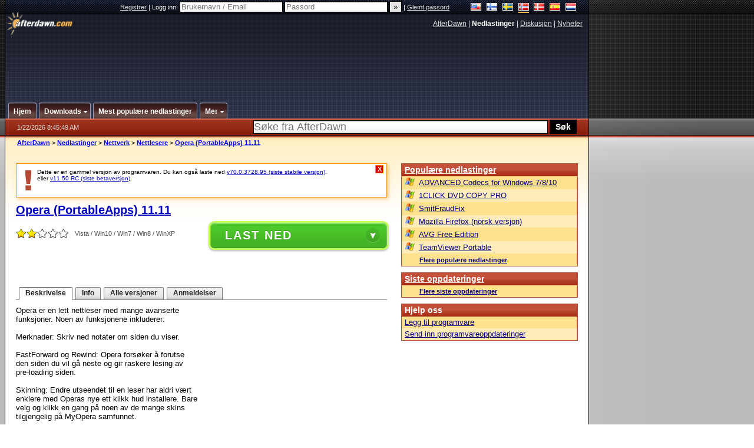

--- FILE ---
content_type: text/html;charset=windows-1252
request_url: https://no.afterdawn.com/nedlastinger/nettverk/nettlesere/opera_portable.cfm/11_11
body_size: 22757
content:


















	
	

		

		
<!-- going into secondary template -->







	<!DOCTYPE html PUBLIC "-//W3C//DTD XHTML 1.0 Strict//EN" "https://www.w3.org/TR/xhtml1/DTD/xhtml1-strict.dtd">

<html xmlns="https://www.w3.org/1999/xhtml" xml:lang="no" xmlns:og="https://opengraphprotocol.org/schema/" xmlns:fb="https://www.facebook.com/2008/fbml">


	<head>
		<meta http-equiv="X-UA-Compatible" content="IE=9; IE=8; IE=7; IE=EDGE" />
		<title>Last ned Opera (PortableApps) 11.11 - AfterDawn: Programvarenedlastinger</title>
		<meta http-equiv="Content-Type" content="text/html; charset=windows-1252" />
		
			
			
<script type="text/javascript">(window.NREUM||(NREUM={})).init={ajax:{deny_list:["bam.nr-data.net"]},feature_flags:["soft_nav"]};(window.NREUM||(NREUM={})).loader_config={licenseKey:"a60c345c66",applicationID:"68128913",browserID:"73307292"};;/*! For license information please see nr-loader-rum-1.308.0.min.js.LICENSE.txt */
(()=>{var e,t,r={163:(e,t,r)=>{"use strict";r.d(t,{j:()=>E});var n=r(384),i=r(1741);var a=r(2555);r(860).K7.genericEvents;const s="experimental.resources",o="register",c=e=>{if(!e||"string"!=typeof e)return!1;try{document.createDocumentFragment().querySelector(e)}catch{return!1}return!0};var d=r(2614),u=r(944),l=r(8122);const f="[data-nr-mask]",g=e=>(0,l.a)(e,(()=>{const e={feature_flags:[],experimental:{allow_registered_children:!1,resources:!1},mask_selector:"*",block_selector:"[data-nr-block]",mask_input_options:{color:!1,date:!1,"datetime-local":!1,email:!1,month:!1,number:!1,range:!1,search:!1,tel:!1,text:!1,time:!1,url:!1,week:!1,textarea:!1,select:!1,password:!0}};return{ajax:{deny_list:void 0,block_internal:!0,enabled:!0,autoStart:!0},api:{get allow_registered_children(){return e.feature_flags.includes(o)||e.experimental.allow_registered_children},set allow_registered_children(t){e.experimental.allow_registered_children=t},duplicate_registered_data:!1},browser_consent_mode:{enabled:!1},distributed_tracing:{enabled:void 0,exclude_newrelic_header:void 0,cors_use_newrelic_header:void 0,cors_use_tracecontext_headers:void 0,allowed_origins:void 0},get feature_flags(){return e.feature_flags},set feature_flags(t){e.feature_flags=t},generic_events:{enabled:!0,autoStart:!0},harvest:{interval:30},jserrors:{enabled:!0,autoStart:!0},logging:{enabled:!0,autoStart:!0},metrics:{enabled:!0,autoStart:!0},obfuscate:void 0,page_action:{enabled:!0},page_view_event:{enabled:!0,autoStart:!0},page_view_timing:{enabled:!0,autoStart:!0},performance:{capture_marks:!1,capture_measures:!1,capture_detail:!0,resources:{get enabled(){return e.feature_flags.includes(s)||e.experimental.resources},set enabled(t){e.experimental.resources=t},asset_types:[],first_party_domains:[],ignore_newrelic:!0}},privacy:{cookies_enabled:!0},proxy:{assets:void 0,beacon:void 0},session:{expiresMs:d.wk,inactiveMs:d.BB},session_replay:{autoStart:!0,enabled:!1,preload:!1,sampling_rate:10,error_sampling_rate:100,collect_fonts:!1,inline_images:!1,fix_stylesheets:!0,mask_all_inputs:!0,get mask_text_selector(){return e.mask_selector},set mask_text_selector(t){c(t)?e.mask_selector="".concat(t,",").concat(f):""===t||null===t?e.mask_selector=f:(0,u.R)(5,t)},get block_class(){return"nr-block"},get ignore_class(){return"nr-ignore"},get mask_text_class(){return"nr-mask"},get block_selector(){return e.block_selector},set block_selector(t){c(t)?e.block_selector+=",".concat(t):""!==t&&(0,u.R)(6,t)},get mask_input_options(){return e.mask_input_options},set mask_input_options(t){t&&"object"==typeof t?e.mask_input_options={...t,password:!0}:(0,u.R)(7,t)}},session_trace:{enabled:!0,autoStart:!0},soft_navigations:{enabled:!0,autoStart:!0},spa:{enabled:!0,autoStart:!0},ssl:void 0,user_actions:{enabled:!0,elementAttributes:["id","className","tagName","type"]}}})());var p=r(6154),m=r(9324);let h=0;const v={buildEnv:m.F3,distMethod:m.Xs,version:m.xv,originTime:p.WN},b={consented:!1},y={appMetadata:{},get consented(){return this.session?.state?.consent||b.consented},set consented(e){b.consented=e},customTransaction:void 0,denyList:void 0,disabled:!1,harvester:void 0,isolatedBacklog:!1,isRecording:!1,loaderType:void 0,maxBytes:3e4,obfuscator:void 0,onerror:void 0,ptid:void 0,releaseIds:{},session:void 0,timeKeeper:void 0,registeredEntities:[],jsAttributesMetadata:{bytes:0},get harvestCount(){return++h}},_=e=>{const t=(0,l.a)(e,y),r=Object.keys(v).reduce((e,t)=>(e[t]={value:v[t],writable:!1,configurable:!0,enumerable:!0},e),{});return Object.defineProperties(t,r)};var w=r(5701);const x=e=>{const t=e.startsWith("http");e+="/",r.p=t?e:"https://"+e};var R=r(7836),k=r(3241);const A={accountID:void 0,trustKey:void 0,agentID:void 0,licenseKey:void 0,applicationID:void 0,xpid:void 0},S=e=>(0,l.a)(e,A),T=new Set;function E(e,t={},r,s){let{init:o,info:c,loader_config:d,runtime:u={},exposed:l=!0}=t;if(!c){const e=(0,n.pV)();o=e.init,c=e.info,d=e.loader_config}e.init=g(o||{}),e.loader_config=S(d||{}),c.jsAttributes??={},p.bv&&(c.jsAttributes.isWorker=!0),e.info=(0,a.D)(c);const f=e.init,m=[c.beacon,c.errorBeacon];T.has(e.agentIdentifier)||(f.proxy.assets&&(x(f.proxy.assets),m.push(f.proxy.assets)),f.proxy.beacon&&m.push(f.proxy.beacon),e.beacons=[...m],function(e){const t=(0,n.pV)();Object.getOwnPropertyNames(i.W.prototype).forEach(r=>{const n=i.W.prototype[r];if("function"!=typeof n||"constructor"===n)return;let a=t[r];e[r]&&!1!==e.exposed&&"micro-agent"!==e.runtime?.loaderType&&(t[r]=(...t)=>{const n=e[r](...t);return a?a(...t):n})})}(e),(0,n.US)("activatedFeatures",w.B)),u.denyList=[...f.ajax.deny_list||[],...f.ajax.block_internal?m:[]],u.ptid=e.agentIdentifier,u.loaderType=r,e.runtime=_(u),T.has(e.agentIdentifier)||(e.ee=R.ee.get(e.agentIdentifier),e.exposed=l,(0,k.W)({agentIdentifier:e.agentIdentifier,drained:!!w.B?.[e.agentIdentifier],type:"lifecycle",name:"initialize",feature:void 0,data:e.config})),T.add(e.agentIdentifier)}},384:(e,t,r)=>{"use strict";r.d(t,{NT:()=>s,US:()=>u,Zm:()=>o,bQ:()=>d,dV:()=>c,pV:()=>l});var n=r(6154),i=r(1863),a=r(1910);const s={beacon:"bam.nr-data.net",errorBeacon:"bam.nr-data.net"};function o(){return n.gm.NREUM||(n.gm.NREUM={}),void 0===n.gm.newrelic&&(n.gm.newrelic=n.gm.NREUM),n.gm.NREUM}function c(){let e=o();return e.o||(e.o={ST:n.gm.setTimeout,SI:n.gm.setImmediate||n.gm.setInterval,CT:n.gm.clearTimeout,XHR:n.gm.XMLHttpRequest,REQ:n.gm.Request,EV:n.gm.Event,PR:n.gm.Promise,MO:n.gm.MutationObserver,FETCH:n.gm.fetch,WS:n.gm.WebSocket},(0,a.i)(...Object.values(e.o))),e}function d(e,t){let r=o();r.initializedAgents??={},t.initializedAt={ms:(0,i.t)(),date:new Date},r.initializedAgents[e]=t}function u(e,t){o()[e]=t}function l(){return function(){let e=o();const t=e.info||{};e.info={beacon:s.beacon,errorBeacon:s.errorBeacon,...t}}(),function(){let e=o();const t=e.init||{};e.init={...t}}(),c(),function(){let e=o();const t=e.loader_config||{};e.loader_config={...t}}(),o()}},782:(e,t,r)=>{"use strict";r.d(t,{T:()=>n});const n=r(860).K7.pageViewTiming},860:(e,t,r)=>{"use strict";r.d(t,{$J:()=>u,K7:()=>c,P3:()=>d,XX:()=>i,Yy:()=>o,df:()=>a,qY:()=>n,v4:()=>s});const n="events",i="jserrors",a="browser/blobs",s="rum",o="browser/logs",c={ajax:"ajax",genericEvents:"generic_events",jserrors:i,logging:"logging",metrics:"metrics",pageAction:"page_action",pageViewEvent:"page_view_event",pageViewTiming:"page_view_timing",sessionReplay:"session_replay",sessionTrace:"session_trace",softNav:"soft_navigations",spa:"spa"},d={[c.pageViewEvent]:1,[c.pageViewTiming]:2,[c.metrics]:3,[c.jserrors]:4,[c.spa]:5,[c.ajax]:6,[c.sessionTrace]:7,[c.softNav]:8,[c.sessionReplay]:9,[c.logging]:10,[c.genericEvents]:11},u={[c.pageViewEvent]:s,[c.pageViewTiming]:n,[c.ajax]:n,[c.spa]:n,[c.softNav]:n,[c.metrics]:i,[c.jserrors]:i,[c.sessionTrace]:a,[c.sessionReplay]:a,[c.logging]:o,[c.genericEvents]:"ins"}},944:(e,t,r)=>{"use strict";r.d(t,{R:()=>i});var n=r(3241);function i(e,t){"function"==typeof console.debug&&(console.debug("New Relic Warning: https://github.com/newrelic/newrelic-browser-agent/blob/main/docs/warning-codes.md#".concat(e),t),(0,n.W)({agentIdentifier:null,drained:null,type:"data",name:"warn",feature:"warn",data:{code:e,secondary:t}}))}},1687:(e,t,r)=>{"use strict";r.d(t,{Ak:()=>d,Ze:()=>f,x3:()=>u});var n=r(3241),i=r(7836),a=r(3606),s=r(860),o=r(2646);const c={};function d(e,t){const r={staged:!1,priority:s.P3[t]||0};l(e),c[e].get(t)||c[e].set(t,r)}function u(e,t){e&&c[e]&&(c[e].get(t)&&c[e].delete(t),p(e,t,!1),c[e].size&&g(e))}function l(e){if(!e)throw new Error("agentIdentifier required");c[e]||(c[e]=new Map)}function f(e="",t="feature",r=!1){if(l(e),!e||!c[e].get(t)||r)return p(e,t);c[e].get(t).staged=!0,g(e)}function g(e){const t=Array.from(c[e]);t.every(([e,t])=>t.staged)&&(t.sort((e,t)=>e[1].priority-t[1].priority),t.forEach(([t])=>{c[e].delete(t),p(e,t)}))}function p(e,t,r=!0){const s=e?i.ee.get(e):i.ee,c=a.i.handlers;if(!s.aborted&&s.backlog&&c){if((0,n.W)({agentIdentifier:e,type:"lifecycle",name:"drain",feature:t}),r){const e=s.backlog[t],r=c[t];if(r){for(let t=0;e&&t<e.length;++t)m(e[t],r);Object.entries(r).forEach(([e,t])=>{Object.values(t||{}).forEach(t=>{t[0]?.on&&t[0]?.context()instanceof o.y&&t[0].on(e,t[1])})})}}s.isolatedBacklog||delete c[t],s.backlog[t]=null,s.emit("drain-"+t,[])}}function m(e,t){var r=e[1];Object.values(t[r]||{}).forEach(t=>{var r=e[0];if(t[0]===r){var n=t[1],i=e[3],a=e[2];n.apply(i,a)}})}},1738:(e,t,r)=>{"use strict";r.d(t,{U:()=>g,Y:()=>f});var n=r(3241),i=r(9908),a=r(1863),s=r(944),o=r(5701),c=r(3969),d=r(8362),u=r(860),l=r(4261);function f(e,t,r,a){const f=a||r;!f||f[e]&&f[e]!==d.d.prototype[e]||(f[e]=function(){(0,i.p)(c.xV,["API/"+e+"/called"],void 0,u.K7.metrics,r.ee),(0,n.W)({agentIdentifier:r.agentIdentifier,drained:!!o.B?.[r.agentIdentifier],type:"data",name:"api",feature:l.Pl+e,data:{}});try{return t.apply(this,arguments)}catch(e){(0,s.R)(23,e)}})}function g(e,t,r,n,s){const o=e.info;null===r?delete o.jsAttributes[t]:o.jsAttributes[t]=r,(s||null===r)&&(0,i.p)(l.Pl+n,[(0,a.t)(),t,r],void 0,"session",e.ee)}},1741:(e,t,r)=>{"use strict";r.d(t,{W:()=>a});var n=r(944),i=r(4261);class a{#e(e,...t){if(this[e]!==a.prototype[e])return this[e](...t);(0,n.R)(35,e)}addPageAction(e,t){return this.#e(i.hG,e,t)}register(e){return this.#e(i.eY,e)}recordCustomEvent(e,t){return this.#e(i.fF,e,t)}setPageViewName(e,t){return this.#e(i.Fw,e,t)}setCustomAttribute(e,t,r){return this.#e(i.cD,e,t,r)}noticeError(e,t){return this.#e(i.o5,e,t)}setUserId(e,t=!1){return this.#e(i.Dl,e,t)}setApplicationVersion(e){return this.#e(i.nb,e)}setErrorHandler(e){return this.#e(i.bt,e)}addRelease(e,t){return this.#e(i.k6,e,t)}log(e,t){return this.#e(i.$9,e,t)}start(){return this.#e(i.d3)}finished(e){return this.#e(i.BL,e)}recordReplay(){return this.#e(i.CH)}pauseReplay(){return this.#e(i.Tb)}addToTrace(e){return this.#e(i.U2,e)}setCurrentRouteName(e){return this.#e(i.PA,e)}interaction(e){return this.#e(i.dT,e)}wrapLogger(e,t,r){return this.#e(i.Wb,e,t,r)}measure(e,t){return this.#e(i.V1,e,t)}consent(e){return this.#e(i.Pv,e)}}},1863:(e,t,r)=>{"use strict";function n(){return Math.floor(performance.now())}r.d(t,{t:()=>n})},1910:(e,t,r)=>{"use strict";r.d(t,{i:()=>a});var n=r(944);const i=new Map;function a(...e){return e.every(e=>{if(i.has(e))return i.get(e);const t="function"==typeof e?e.toString():"",r=t.includes("[native code]"),a=t.includes("nrWrapper");return r||a||(0,n.R)(64,e?.name||t),i.set(e,r),r})}},2555:(e,t,r)=>{"use strict";r.d(t,{D:()=>o,f:()=>s});var n=r(384),i=r(8122);const a={beacon:n.NT.beacon,errorBeacon:n.NT.errorBeacon,licenseKey:void 0,applicationID:void 0,sa:void 0,queueTime:void 0,applicationTime:void 0,ttGuid:void 0,user:void 0,account:void 0,product:void 0,extra:void 0,jsAttributes:{},userAttributes:void 0,atts:void 0,transactionName:void 0,tNamePlain:void 0};function s(e){try{return!!e.licenseKey&&!!e.errorBeacon&&!!e.applicationID}catch(e){return!1}}const o=e=>(0,i.a)(e,a)},2614:(e,t,r)=>{"use strict";r.d(t,{BB:()=>s,H3:()=>n,g:()=>d,iL:()=>c,tS:()=>o,uh:()=>i,wk:()=>a});const n="NRBA",i="SESSION",a=144e5,s=18e5,o={STARTED:"session-started",PAUSE:"session-pause",RESET:"session-reset",RESUME:"session-resume",UPDATE:"session-update"},c={SAME_TAB:"same-tab",CROSS_TAB:"cross-tab"},d={OFF:0,FULL:1,ERROR:2}},2646:(e,t,r)=>{"use strict";r.d(t,{y:()=>n});class n{constructor(e){this.contextId=e}}},2843:(e,t,r)=>{"use strict";r.d(t,{G:()=>a,u:()=>i});var n=r(3878);function i(e,t=!1,r,i){(0,n.DD)("visibilitychange",function(){if(t)return void("hidden"===document.visibilityState&&e());e(document.visibilityState)},r,i)}function a(e,t,r){(0,n.sp)("pagehide",e,t,r)}},3241:(e,t,r)=>{"use strict";r.d(t,{W:()=>a});var n=r(6154);const i="newrelic";function a(e={}){try{n.gm.dispatchEvent(new CustomEvent(i,{detail:e}))}catch(e){}}},3606:(e,t,r)=>{"use strict";r.d(t,{i:()=>a});var n=r(9908);a.on=s;var i=a.handlers={};function a(e,t,r,a){s(a||n.d,i,e,t,r)}function s(e,t,r,i,a){a||(a="feature"),e||(e=n.d);var s=t[a]=t[a]||{};(s[r]=s[r]||[]).push([e,i])}},3878:(e,t,r)=>{"use strict";function n(e,t){return{capture:e,passive:!1,signal:t}}function i(e,t,r=!1,i){window.addEventListener(e,t,n(r,i))}function a(e,t,r=!1,i){document.addEventListener(e,t,n(r,i))}r.d(t,{DD:()=>a,jT:()=>n,sp:()=>i})},3969:(e,t,r)=>{"use strict";r.d(t,{TZ:()=>n,XG:()=>o,rs:()=>i,xV:()=>s,z_:()=>a});const n=r(860).K7.metrics,i="sm",a="cm",s="storeSupportabilityMetrics",o="storeEventMetrics"},4234:(e,t,r)=>{"use strict";r.d(t,{W:()=>a});var n=r(7836),i=r(1687);class a{constructor(e,t){this.agentIdentifier=e,this.ee=n.ee.get(e),this.featureName=t,this.blocked=!1}deregisterDrain(){(0,i.x3)(this.agentIdentifier,this.featureName)}}},4261:(e,t,r)=>{"use strict";r.d(t,{$9:()=>d,BL:()=>o,CH:()=>g,Dl:()=>_,Fw:()=>y,PA:()=>h,Pl:()=>n,Pv:()=>k,Tb:()=>l,U2:()=>a,V1:()=>R,Wb:()=>x,bt:()=>b,cD:()=>v,d3:()=>w,dT:()=>c,eY:()=>p,fF:()=>f,hG:()=>i,k6:()=>s,nb:()=>m,o5:()=>u});const n="api-",i="addPageAction",a="addToTrace",s="addRelease",o="finished",c="interaction",d="log",u="noticeError",l="pauseReplay",f="recordCustomEvent",g="recordReplay",p="register",m="setApplicationVersion",h="setCurrentRouteName",v="setCustomAttribute",b="setErrorHandler",y="setPageViewName",_="setUserId",w="start",x="wrapLogger",R="measure",k="consent"},5289:(e,t,r)=>{"use strict";r.d(t,{GG:()=>s,Qr:()=>c,sB:()=>o});var n=r(3878),i=r(6389);function a(){return"undefined"==typeof document||"complete"===document.readyState}function s(e,t){if(a())return e();const r=(0,i.J)(e),s=setInterval(()=>{a()&&(clearInterval(s),r())},500);(0,n.sp)("load",r,t)}function o(e){if(a())return e();(0,n.DD)("DOMContentLoaded",e)}function c(e){if(a())return e();(0,n.sp)("popstate",e)}},5607:(e,t,r)=>{"use strict";r.d(t,{W:()=>n});const n=(0,r(9566).bz)()},5701:(e,t,r)=>{"use strict";r.d(t,{B:()=>a,t:()=>s});var n=r(3241);const i=new Set,a={};function s(e,t){const r=t.agentIdentifier;a[r]??={},e&&"object"==typeof e&&(i.has(r)||(t.ee.emit("rumresp",[e]),a[r]=e,i.add(r),(0,n.W)({agentIdentifier:r,loaded:!0,drained:!0,type:"lifecycle",name:"load",feature:void 0,data:e})))}},6154:(e,t,r)=>{"use strict";r.d(t,{OF:()=>c,RI:()=>i,WN:()=>u,bv:()=>a,eN:()=>l,gm:()=>s,mw:()=>o,sb:()=>d});var n=r(1863);const i="undefined"!=typeof window&&!!window.document,a="undefined"!=typeof WorkerGlobalScope&&("undefined"!=typeof self&&self instanceof WorkerGlobalScope&&self.navigator instanceof WorkerNavigator||"undefined"!=typeof globalThis&&globalThis instanceof WorkerGlobalScope&&globalThis.navigator instanceof WorkerNavigator),s=i?window:"undefined"!=typeof WorkerGlobalScope&&("undefined"!=typeof self&&self instanceof WorkerGlobalScope&&self||"undefined"!=typeof globalThis&&globalThis instanceof WorkerGlobalScope&&globalThis),o=Boolean("hidden"===s?.document?.visibilityState),c=/iPad|iPhone|iPod/.test(s.navigator?.userAgent),d=c&&"undefined"==typeof SharedWorker,u=((()=>{const e=s.navigator?.userAgent?.match(/Firefox[/\s](\d+\.\d+)/);Array.isArray(e)&&e.length>=2&&e[1]})(),Date.now()-(0,n.t)()),l=()=>"undefined"!=typeof PerformanceNavigationTiming&&s?.performance?.getEntriesByType("navigation")?.[0]?.responseStart},6389:(e,t,r)=>{"use strict";function n(e,t=500,r={}){const n=r?.leading||!1;let i;return(...r)=>{n&&void 0===i&&(e.apply(this,r),i=setTimeout(()=>{i=clearTimeout(i)},t)),n||(clearTimeout(i),i=setTimeout(()=>{e.apply(this,r)},t))}}function i(e){let t=!1;return(...r)=>{t||(t=!0,e.apply(this,r))}}r.d(t,{J:()=>i,s:()=>n})},6630:(e,t,r)=>{"use strict";r.d(t,{T:()=>n});const n=r(860).K7.pageViewEvent},7699:(e,t,r)=>{"use strict";r.d(t,{It:()=>a,KC:()=>o,No:()=>i,qh:()=>s});var n=r(860);const i=16e3,a=1e6,s="SESSION_ERROR",o={[n.K7.logging]:!0,[n.K7.genericEvents]:!1,[n.K7.jserrors]:!1,[n.K7.ajax]:!1}},7836:(e,t,r)=>{"use strict";r.d(t,{P:()=>o,ee:()=>c});var n=r(384),i=r(8990),a=r(2646),s=r(5607);const o="nr@context:".concat(s.W),c=function e(t,r){var n={},s={},u={},l=!1;try{l=16===r.length&&d.initializedAgents?.[r]?.runtime.isolatedBacklog}catch(e){}var f={on:p,addEventListener:p,removeEventListener:function(e,t){var r=n[e];if(!r)return;for(var i=0;i<r.length;i++)r[i]===t&&r.splice(i,1)},emit:function(e,r,n,i,a){!1!==a&&(a=!0);if(c.aborted&&!i)return;t&&a&&t.emit(e,r,n);var o=g(n);m(e).forEach(e=>{e.apply(o,r)});var d=v()[s[e]];d&&d.push([f,e,r,o]);return o},get:h,listeners:m,context:g,buffer:function(e,t){const r=v();if(t=t||"feature",f.aborted)return;Object.entries(e||{}).forEach(([e,n])=>{s[n]=t,t in r||(r[t]=[])})},abort:function(){f._aborted=!0,Object.keys(f.backlog).forEach(e=>{delete f.backlog[e]})},isBuffering:function(e){return!!v()[s[e]]},debugId:r,backlog:l?{}:t&&"object"==typeof t.backlog?t.backlog:{},isolatedBacklog:l};return Object.defineProperty(f,"aborted",{get:()=>{let e=f._aborted||!1;return e||(t&&(e=t.aborted),e)}}),f;function g(e){return e&&e instanceof a.y?e:e?(0,i.I)(e,o,()=>new a.y(o)):new a.y(o)}function p(e,t){n[e]=m(e).concat(t)}function m(e){return n[e]||[]}function h(t){return u[t]=u[t]||e(f,t)}function v(){return f.backlog}}(void 0,"globalEE"),d=(0,n.Zm)();d.ee||(d.ee=c)},8122:(e,t,r)=>{"use strict";r.d(t,{a:()=>i});var n=r(944);function i(e,t){try{if(!e||"object"!=typeof e)return(0,n.R)(3);if(!t||"object"!=typeof t)return(0,n.R)(4);const r=Object.create(Object.getPrototypeOf(t),Object.getOwnPropertyDescriptors(t)),a=0===Object.keys(r).length?e:r;for(let s in a)if(void 0!==e[s])try{if(null===e[s]){r[s]=null;continue}Array.isArray(e[s])&&Array.isArray(t[s])?r[s]=Array.from(new Set([...e[s],...t[s]])):"object"==typeof e[s]&&"object"==typeof t[s]?r[s]=i(e[s],t[s]):r[s]=e[s]}catch(e){r[s]||(0,n.R)(1,e)}return r}catch(e){(0,n.R)(2,e)}}},8362:(e,t,r)=>{"use strict";r.d(t,{d:()=>a});var n=r(9566),i=r(1741);class a extends i.W{agentIdentifier=(0,n.LA)(16)}},8374:(e,t,r)=>{r.nc=(()=>{try{return document?.currentScript?.nonce}catch(e){}return""})()},8990:(e,t,r)=>{"use strict";r.d(t,{I:()=>i});var n=Object.prototype.hasOwnProperty;function i(e,t,r){if(n.call(e,t))return e[t];var i=r();if(Object.defineProperty&&Object.keys)try{return Object.defineProperty(e,t,{value:i,writable:!0,enumerable:!1}),i}catch(e){}return e[t]=i,i}},9324:(e,t,r)=>{"use strict";r.d(t,{F3:()=>i,Xs:()=>a,xv:()=>n});const n="1.308.0",i="PROD",a="CDN"},9566:(e,t,r)=>{"use strict";r.d(t,{LA:()=>o,bz:()=>s});var n=r(6154);const i="xxxxxxxx-xxxx-4xxx-yxxx-xxxxxxxxxxxx";function a(e,t){return e?15&e[t]:16*Math.random()|0}function s(){const e=n.gm?.crypto||n.gm?.msCrypto;let t,r=0;return e&&e.getRandomValues&&(t=e.getRandomValues(new Uint8Array(30))),i.split("").map(e=>"x"===e?a(t,r++).toString(16):"y"===e?(3&a()|8).toString(16):e).join("")}function o(e){const t=n.gm?.crypto||n.gm?.msCrypto;let r,i=0;t&&t.getRandomValues&&(r=t.getRandomValues(new Uint8Array(e)));const s=[];for(var o=0;o<e;o++)s.push(a(r,i++).toString(16));return s.join("")}},9908:(e,t,r)=>{"use strict";r.d(t,{d:()=>n,p:()=>i});var n=r(7836).ee.get("handle");function i(e,t,r,i,a){a?(a.buffer([e],i),a.emit(e,t,r)):(n.buffer([e],i),n.emit(e,t,r))}}},n={};function i(e){var t=n[e];if(void 0!==t)return t.exports;var a=n[e]={exports:{}};return r[e](a,a.exports,i),a.exports}i.m=r,i.d=(e,t)=>{for(var r in t)i.o(t,r)&&!i.o(e,r)&&Object.defineProperty(e,r,{enumerable:!0,get:t[r]})},i.f={},i.e=e=>Promise.all(Object.keys(i.f).reduce((t,r)=>(i.f[r](e,t),t),[])),i.u=e=>"nr-rum-1.308.0.min.js",i.o=(e,t)=>Object.prototype.hasOwnProperty.call(e,t),e={},t="NRBA-1.308.0.PROD:",i.l=(r,n,a,s)=>{if(e[r])e[r].push(n);else{var o,c;if(void 0!==a)for(var d=document.getElementsByTagName("script"),u=0;u<d.length;u++){var l=d[u];if(l.getAttribute("src")==r||l.getAttribute("data-webpack")==t+a){o=l;break}}if(!o){c=!0;var f={296:"sha512-+MIMDsOcckGXa1EdWHqFNv7P+JUkd5kQwCBr3KE6uCvnsBNUrdSt4a/3/L4j4TxtnaMNjHpza2/erNQbpacJQA=="};(o=document.createElement("script")).charset="utf-8",i.nc&&o.setAttribute("nonce",i.nc),o.setAttribute("data-webpack",t+a),o.src=r,0!==o.src.indexOf(window.location.origin+"/")&&(o.crossOrigin="anonymous"),f[s]&&(o.integrity=f[s])}e[r]=[n];var g=(t,n)=>{o.onerror=o.onload=null,clearTimeout(p);var i=e[r];if(delete e[r],o.parentNode&&o.parentNode.removeChild(o),i&&i.forEach(e=>e(n)),t)return t(n)},p=setTimeout(g.bind(null,void 0,{type:"timeout",target:o}),12e4);o.onerror=g.bind(null,o.onerror),o.onload=g.bind(null,o.onload),c&&document.head.appendChild(o)}},i.r=e=>{"undefined"!=typeof Symbol&&Symbol.toStringTag&&Object.defineProperty(e,Symbol.toStringTag,{value:"Module"}),Object.defineProperty(e,"__esModule",{value:!0})},i.p="https://js-agent.newrelic.com/",(()=>{var e={374:0,840:0};i.f.j=(t,r)=>{var n=i.o(e,t)?e[t]:void 0;if(0!==n)if(n)r.push(n[2]);else{var a=new Promise((r,i)=>n=e[t]=[r,i]);r.push(n[2]=a);var s=i.p+i.u(t),o=new Error;i.l(s,r=>{if(i.o(e,t)&&(0!==(n=e[t])&&(e[t]=void 0),n)){var a=r&&("load"===r.type?"missing":r.type),s=r&&r.target&&r.target.src;o.message="Loading chunk "+t+" failed: ("+a+": "+s+")",o.name="ChunkLoadError",o.type=a,o.request=s,n[1](o)}},"chunk-"+t,t)}};var t=(t,r)=>{var n,a,[s,o,c]=r,d=0;if(s.some(t=>0!==e[t])){for(n in o)i.o(o,n)&&(i.m[n]=o[n]);if(c)c(i)}for(t&&t(r);d<s.length;d++)a=s[d],i.o(e,a)&&e[a]&&e[a][0](),e[a]=0},r=self["webpackChunk:NRBA-1.308.0.PROD"]=self["webpackChunk:NRBA-1.308.0.PROD"]||[];r.forEach(t.bind(null,0)),r.push=t.bind(null,r.push.bind(r))})(),(()=>{"use strict";i(8374);var e=i(8362),t=i(860);const r=Object.values(t.K7);var n=i(163);var a=i(9908),s=i(1863),o=i(4261),c=i(1738);var d=i(1687),u=i(4234),l=i(5289),f=i(6154),g=i(944),p=i(384);const m=e=>f.RI&&!0===e?.privacy.cookies_enabled;function h(e){return!!(0,p.dV)().o.MO&&m(e)&&!0===e?.session_trace.enabled}var v=i(6389),b=i(7699);class y extends u.W{constructor(e,t){super(e.agentIdentifier,t),this.agentRef=e,this.abortHandler=void 0,this.featAggregate=void 0,this.loadedSuccessfully=void 0,this.onAggregateImported=new Promise(e=>{this.loadedSuccessfully=e}),this.deferred=Promise.resolve(),!1===e.init[this.featureName].autoStart?this.deferred=new Promise((t,r)=>{this.ee.on("manual-start-all",(0,v.J)(()=>{(0,d.Ak)(e.agentIdentifier,this.featureName),t()}))}):(0,d.Ak)(e.agentIdentifier,t)}importAggregator(e,t,r={}){if(this.featAggregate)return;const n=async()=>{let n;await this.deferred;try{if(m(e.init)){const{setupAgentSession:t}=await i.e(296).then(i.bind(i,3305));n=t(e)}}catch(e){(0,g.R)(20,e),this.ee.emit("internal-error",[e]),(0,a.p)(b.qh,[e],void 0,this.featureName,this.ee)}try{if(!this.#t(this.featureName,n,e.init))return(0,d.Ze)(this.agentIdentifier,this.featureName),void this.loadedSuccessfully(!1);const{Aggregate:i}=await t();this.featAggregate=new i(e,r),e.runtime.harvester.initializedAggregates.push(this.featAggregate),this.loadedSuccessfully(!0)}catch(e){(0,g.R)(34,e),this.abortHandler?.(),(0,d.Ze)(this.agentIdentifier,this.featureName,!0),this.loadedSuccessfully(!1),this.ee&&this.ee.abort()}};f.RI?(0,l.GG)(()=>n(),!0):n()}#t(e,r,n){if(this.blocked)return!1;switch(e){case t.K7.sessionReplay:return h(n)&&!!r;case t.K7.sessionTrace:return!!r;default:return!0}}}var _=i(6630),w=i(2614),x=i(3241);class R extends y{static featureName=_.T;constructor(e){var t;super(e,_.T),this.setupInspectionEvents(e.agentIdentifier),t=e,(0,c.Y)(o.Fw,function(e,r){"string"==typeof e&&("/"!==e.charAt(0)&&(e="/"+e),t.runtime.customTransaction=(r||"http://custom.transaction")+e,(0,a.p)(o.Pl+o.Fw,[(0,s.t)()],void 0,void 0,t.ee))},t),this.importAggregator(e,()=>i.e(296).then(i.bind(i,3943)))}setupInspectionEvents(e){const t=(t,r)=>{t&&(0,x.W)({agentIdentifier:e,timeStamp:t.timeStamp,loaded:"complete"===t.target.readyState,type:"window",name:r,data:t.target.location+""})};(0,l.sB)(e=>{t(e,"DOMContentLoaded")}),(0,l.GG)(e=>{t(e,"load")}),(0,l.Qr)(e=>{t(e,"navigate")}),this.ee.on(w.tS.UPDATE,(t,r)=>{(0,x.W)({agentIdentifier:e,type:"lifecycle",name:"session",data:r})})}}class k extends e.d{constructor(e){var t;(super(),f.gm)?(this.features={},(0,p.bQ)(this.agentIdentifier,this),this.desiredFeatures=new Set(e.features||[]),this.desiredFeatures.add(R),(0,n.j)(this,e,e.loaderType||"agent"),t=this,(0,c.Y)(o.cD,function(e,r,n=!1){if("string"==typeof e){if(["string","number","boolean"].includes(typeof r)||null===r)return(0,c.U)(t,e,r,o.cD,n);(0,g.R)(40,typeof r)}else(0,g.R)(39,typeof e)},t),function(e){(0,c.Y)(o.Dl,function(t,r=!1){if("string"!=typeof t&&null!==t)return void(0,g.R)(41,typeof t);const n=e.info.jsAttributes["enduser.id"];r&&null!=n&&n!==t?(0,a.p)(o.Pl+"setUserIdAndResetSession",[t],void 0,"session",e.ee):(0,c.U)(e,"enduser.id",t,o.Dl,!0)},e)}(this),function(e){(0,c.Y)(o.nb,function(t){if("string"==typeof t||null===t)return(0,c.U)(e,"application.version",t,o.nb,!1);(0,g.R)(42,typeof t)},e)}(this),function(e){(0,c.Y)(o.d3,function(){e.ee.emit("manual-start-all")},e)}(this),function(e){(0,c.Y)(o.Pv,function(t=!0){if("boolean"==typeof t){if((0,a.p)(o.Pl+o.Pv,[t],void 0,"session",e.ee),e.runtime.consented=t,t){const t=e.features.page_view_event;t.onAggregateImported.then(e=>{const r=t.featAggregate;e&&!r.sentRum&&r.sendRum()})}}else(0,g.R)(65,typeof t)},e)}(this),this.run()):(0,g.R)(21)}get config(){return{info:this.info,init:this.init,loader_config:this.loader_config,runtime:this.runtime}}get api(){return this}run(){try{const e=function(e){const t={};return r.forEach(r=>{t[r]=!!e[r]?.enabled}),t}(this.init),n=[...this.desiredFeatures];n.sort((e,r)=>t.P3[e.featureName]-t.P3[r.featureName]),n.forEach(r=>{if(!e[r.featureName]&&r.featureName!==t.K7.pageViewEvent)return;if(r.featureName===t.K7.spa)return void(0,g.R)(67);const n=function(e){switch(e){case t.K7.ajax:return[t.K7.jserrors];case t.K7.sessionTrace:return[t.K7.ajax,t.K7.pageViewEvent];case t.K7.sessionReplay:return[t.K7.sessionTrace];case t.K7.pageViewTiming:return[t.K7.pageViewEvent];default:return[]}}(r.featureName).filter(e=>!(e in this.features));n.length>0&&(0,g.R)(36,{targetFeature:r.featureName,missingDependencies:n}),this.features[r.featureName]=new r(this)})}catch(e){(0,g.R)(22,e);for(const e in this.features)this.features[e].abortHandler?.();const t=(0,p.Zm)();delete t.initializedAgents[this.agentIdentifier]?.features,delete this.sharedAggregator;return t.ee.get(this.agentIdentifier).abort(),!1}}}var A=i(2843),S=i(782);class T extends y{static featureName=S.T;constructor(e){super(e,S.T),f.RI&&((0,A.u)(()=>(0,a.p)("docHidden",[(0,s.t)()],void 0,S.T,this.ee),!0),(0,A.G)(()=>(0,a.p)("winPagehide",[(0,s.t)()],void 0,S.T,this.ee)),this.importAggregator(e,()=>i.e(296).then(i.bind(i,2117))))}}var E=i(3969);class I extends y{static featureName=E.TZ;constructor(e){super(e,E.TZ),f.RI&&document.addEventListener("securitypolicyviolation",e=>{(0,a.p)(E.xV,["Generic/CSPViolation/Detected"],void 0,this.featureName,this.ee)}),this.importAggregator(e,()=>i.e(296).then(i.bind(i,9623)))}}new k({features:[R,T,I],loaderType:"lite"})})()})();</script>
			
		
		<link rel="shortcut icon" href="https://cdn.afterdawn.fi/v4/favicon.ico" />
		<link rel="apple-touch-icon" href="https://cdn.afterdawn.fi/v3/apple-touch-icon.png" type="image/png" />
		

		
			<link rel="preload" href="https://cdn.afterdawn.fi/min/g=dlcss&amp;1517511513" as="style">
			<link rel="stylesheet" type="text/css" href="https://cdn.afterdawn.fi/min/g=dlcss&amp;1517511513" />
		
<!--[if lte IE 7]>
<style type="text/css">#base-2 .centerSection { z-index: 6 !important; }</style>
<![endif]-->

		
			
	
		
			
			<link rel="stylesheet" type="text/css" href="https://cdn.afterdawn.fi/v4/styles/custom_dl.cdn.css?2026122" />
			<link rel="stylesheet" type="text/css" href="https://cdn.afterdawn.fi/filepedia_fin/search_component.css?2026122" />
		
	
	
	
	
	
		<link rel="alternate" hreflang="nl" href="https://nl.afterdawn.com/downloads/netwerk/browsers/opera_portable.cfm">
	
	
		<link rel="alternate" hreflang="da" href="https://www.afterdawn.dk/downloads/netvaerk/browsere/opera_portable.cfm">
	
	
		<link rel="alternate" hreflang="fi" href="https://www.download.fi/verkko/selaimet/opera_portable.cfm">
	
	
	
		<link rel="alternate" hreflang="en" href="https://www.afterdawn.com/software/network/browsers/opera_portable.cfm">
	
	
	
			<meta property="og:title" content="Opera (PortableApps)" />
			<meta property="og:type" content="article" />
			<meta property="og:url" content="https://no.afterdawn.com/nedlastinger/nettverk/nettlesere/opera_portable.cfm/11_11" />
				<meta property="og:image" content="https://cdn.afterdawn.fi/screenshots/normal/10534.jpg" /> 
			<meta property="og:site_name" content="AfterDawn Norge" />
			<meta property="fb:page_id" content="190775057636581" />
			<meta property="fb:admins" content="722839037" />
		
		
		

		

		<meta http-equiv="Content-Language" content="no" />
		<meta name="Author" content="AfterDawn.com" />
		

		
			<link rel="alternate" type="application/rss+xml" href="http://rss.afterdawn.com/software_updates.xml" title="AfterDawn: Software updates" />
		
		
		
		
		<script type="text/javascript" src="https://ajax.googleapis.com/ajax/libs/jquery/1.12.4/jquery.min.js"></script>


		

		

		

		


		

		
			
				<style type="text/css" media="only screen and (min-width: 0px) and (max-width: 1350px)">
					.centerSection { margin-left: 8px; }
					#base-glow { background-position: -296px 0; }
					#base-glow { background-position: -296px 0; }
					#base-1 { background-position: 1px -60px; }
					#base-2 { background-position: 4px bottom; }
					#newsletterBar .content { margin-left: 0 !important; }
					#newsletterBar .shareButtons { right: 10px; }
				</style>
			
		

		
			<style type="text/css" media="only screen and (min-width: 0px) and (max-width: 960px)">
				#newsletterBar { display: none !important; }
			</style>
		


	



		<script type='text/javascript'>
			/*! viewportSize | Author: Tyson Matanich, 2013 | License: MIT */
			(function(n){n.viewportSize={},n.viewportSize.getHeight=function(){return t("Height")},n.viewportSize.getWidth=function(){return t("Width")};var t=function(t){var f,o=t.toLowerCase(),e=n.document,i=e.documentElement,r,u;return n["inner"+t]===undefined?f=i["client"+t]:n["inner"+t]!=i["client"+t]?(r=e.createElement("body"),r.id="vpw-test-b",r.style.cssText="overflow:scroll",u=e.createElement("div"),u.id="vpw-test-d",u.style.cssText="position:absolute;top:-1000px",u.innerHTML="<style>@media("+o+":"+i["client"+t]+"px){body#vpw-test-b div#vpw-test-d{"+o+":7px!important}}<\/style>",r.appendChild(u),i.insertBefore(r,e.head),f=u["offset"+t]==7?i["client"+t]:n["inner"+t],i.removeChild(r)):f=n["inner"+t],f}})(this);

			var viewportWidth = window.viewportSize.getWidth();
			var isTouch = false;

			if ( 'querySelector' in document && 'addEventListener' in window ) {
				document.documentElement.className = document.documentElement.className.replace("nojs","js");
			}
			if ( ('ontouchstart' in window) || (window.DocumentTouch && document instanceof DocumentTouch) || !!(navigator.msMaxTouchPoints) || (navigator.userAgent.search(/IEMobile/) > 0)  ) {
				document.documentElement.className = document.documentElement.className.replace("notouch","touch");
				isTouch = true;
			}
			if(viewportWidth <= 1184) {
				var hideSkyScraper = true;
			}
		</script>
		<style>
			@media (max-width: 1184px) {
				#ad-right-160x600-placeholder {
					display: none !important;
				}
			}
		</style>
		

		

	</head>

	<body class="large not-logged">
		<noscript> 
			<style type="text/css">
				.requiresJavascript { display: none;}
			</style>
		</noscript>


	
	
		

			<!-- Google tag (gtag.js) -->
			<script async src="https://www.googletagmanager.com/gtag/js?id=G-1"></script>
			<script>
			  window.dataLayer = window.dataLayer || [];
			  function gtag(){dataLayer.push(arguments);}
			  gtag('js', new Date());

			  gtag('config', 'G-LE73KG4LDN');
			</script>
		
		

	

	

<div id="loginInfoContainer">
	<div id="loginInfoBox"></div>
</div>






	











	<div id="base-main">
		<div id="base-glow">
			
		</div>
		<div id="base-header">
			<div id="base-1"><div class="centerSection">
	<div id="userBar">
		<table>
			<tr>
				
				<td id="header-top-help">
					
						&nbsp;
					
				</td>
				<td id="header-top-login">
					
						<div class="login">
	
		<span id="topBarLoginText" style="display: none;">
			
		</span>

		
			<span id="topBarLoginForm">

				<form id="login" action="https://logginn.afterdawn.com/login.cfm" method="post">
					<p>
					<a href="https://logginn.afterdawn.com/create_new_account.cfm">Registrer</a> |
					<label class="user">
						Logg inn:
						<input name="AD_Nick" type="text" class="user" placeholder="Brukernavn / Email" title="Brukernavn / Email"/>
					</label>
					<label class="password">
						<input name="AD_Password" type="password" class="password" placeholder="Passord" title="Passord"/>
					</label>
					<input type="hidden" name="returnUrl" value="https://no.afterdawn.com/nedlastinger/nettverk/nettlesere/opera_portable.cfm/11_11" />
					<input type="submit" class="submit" value="&raquo;" />
					| <a href="https://logginn.afterdawn.com/lost_password.cfm">Glemt passord</a>
					</p>
				</form>
			</span>
		
		<div id="topBarLoginIframes" style="display:none;"></div>
	
</div>

					
				</td>
				<td id="header-top-flags">
					

	
		
			<a href="https://www.afterdawn.com" id="flagGB" title="In English" xml:lang="en"><span class="one_flag"></span></a>
		
	
		
			<a href="https://fin.afterdawn.com" id="flagFI" title="Suomeksi" xml:lang="fi"><span class="one_flag"></span></a>
		
	
		
			<a href="http://sv.afterdawn.com" id="flagSE" title="På svenska" xml:lang="sv"><span class="one_flag"></span></a>
		
	
		
			<span class="selected" id="flagNO" title="På norsk"><span class="one_flag"></span></span>
		
	
		
			<a href="https://www.afterdawn.dk" id="flagDA" title="På dansk" xml:lang="da"><span class="one_flag"></span></a>
		
	
		
			<a href="https://es.afterdawn.com" id="flagES" title="En español" xml:lang="es"><span class="one_flag"></span></a>
		
	
		
			<a href="https://nl.afterdawn.com" id="flagNL" title="In het Nederlands" xml:lang="nl"><span class="one_flag"></span></a>
		
	




				</td>
				
			</tr>
		</table>
	</div>
</div></div>
			<div id="base-2">
				<div class="drop"></div>
				<div class="centerSection">
					
	<div id="topLevelNavigation">
		
			
				
					<a href="https://no.afterdawn.com/">AfterDawn</a>
				
				 | 
			
				
					<span class="selected">Nedlastinger</span>
				
				 | 
			
				
					<a href="http://diskusjon.afterdawn.com/">Diskusjon</a>
				
				 | 
			
				
					<a href="http://no.high.fi/">Nyheter</a>
				
				
			
		
	</div>

		<div id="logoHolder">
			<a href="https://no.afterdawn.com/"><img src="https://cdn.afterdawn.fi/v4/topBar/logoDAWNv4.gif" width="230" height="81" alt="AfterDawn Norge" /></a>
		</div>
	
					
						
							<div style="min-height: 108px; min-width: 980px; position: relative; z-index: 100; text-align:center;" id="ad-top-banner-placeholder">
								<script>
									var showTopAdvertisement = true;
									
								</script>
								
									<script type="text/javascript"><!--
google_ad_client = "pub-5626074131133514";
/* aD/nor/728x90 top banner */
google_ad_slot = "7385859737";
google_ad_width = 728;
google_ad_height = 90;
//-->
</script>
<script type="text/javascript"
src="https://pagead2.googlesyndication.com/pagead/show_ads.js">
</script>
								
								
							</div>
							
	
		<div id="naviBar">
			
			<ul id="menutop">
				
					
					
						<li><a href="https://no.afterdawn.com/nedlastinger/"><span>Hjem</span></a>
							
						</li>
						
					
				
					
					
						<li class="parent"><a href="https://no.afterdawn.com/nedlastinger/"><span>Downloads</span></a>
							
								<ul>
									
									
										<li><a href="https://no.afterdawn.com/nedlastinger/cd_dvd/"><span>CD og DVD</span></a></li>
										
									
										<li><a href="https://no.afterdawn.com/nedlastinger/drivere/"><span>Drivere</span></a></li>
										
									
										<li><a href="https://no.afterdawn.com/nedlastinger/lyd_video/"><span>Lyd og bilde</span></a></li>
										
									
										<li><a href="https://no.afterdawn.com/nedlastinger/nettverk/"><span>Nettverk</span></a></li>
										
									
										<li><a href="https://no.afterdawn.com/nedlastinger/sikkerhet/"><span>Sikkerhet</span></a></li>
										
									
										<li><a href="https://no.afterdawn.com/nedlastinger/skrivebord/"><span>Skrivebord</span></a></li>
										
									
										<li><a href="https://no.afterdawn.com/nedlastinger/system_verktoy/"><span>Systemverktøy</span></a></li>
										
									
								</ul>
							
						</li>
						
					
				
					
					
						<li><a href="https://no.afterdawn.com/nedlastinger/mest_populaere_nedlastinger/"><span>Mest populære nedlastinger</span></a>
							
						</li>
						
					
				
					
					
						<li class="parent"><a href="https://no.afterdawn.com/nedlastinger/"><span>Mer</span></a>
							
								<ul>
									
									
										<li><a href="/nedlastinger/kilde_koder/"><span>Kildekoder</span></a></li>
										
									
										<li><a href="https://no.afterdawn.com/nedlastinger/siste_oppdateringer/"><span>Siste programvareoppdateringer</span></a></li>
										
									
										<li><a href="/general/tilbakemelding.cfm"><span>Tilbakemelding</span></a></li>
										
									
										<li><a href="/nedlastinger/general/submit_new.cfm"><span>Legg til programvare</span></a></li>
										
									
										<li><a href="https://www.afterdawn.com/general/company.cfm"><span>Om AfterDawn</span></a></li>
										
									
										<li><a href="https://www.afterdawn.com/general/adprices.cfm"><span>Annonser på AfterDawn.com</span></a></li>
										
									
								</ul>
							
						</li>
						
					
				
				
			</ul>
		</div>
	

						
					
					<div class="divider"></div>
				</div>
			</div>
			<div id="base-3"><div class="centerSection">
	<div id="searchBar">
		<div id="header-info-date">
			
				<script type="text/javascript">
					(function() {
						var d=new Date(); document.write(d.toLocaleDateString()+" "+d.toLocaleTimeString());
					})();
				</script>
			
		</div>
		
			
		
		
		
			<form id="search" action="/nedlastinger/sok/resultat.cfm" method="get">
				<div>
					<input type="search" name="q" value="" class="searchstring" placeholder="Søke fra AfterDawn"/>
					<input type="submit" value=" Søk " class="searchsubmit" />
				</div>
			</form>
		
	</div>
</div></div>
		</div>
		<div id="base-4">
			<div class="centerSection">
			




		

















		
			<div id="page-info-crumbs">
				


	<span xmlns:v="http://rdf.data-vocabulary.org/#">
	
		
			<span typeof="v:Breadcrumb">
				<a href="https://no.afterdawn.com/" rel="v:url" property="v:title">AfterDawn</a>
			</span>
			 >
		
	
		
			<span typeof="v:Breadcrumb">
				<a href="https://no.afterdawn.com/nedlastinger/" rel="v:url" property="v:title">Nedlastinger</a>
			</span>
			 >
		
	
		
			<span typeof="v:Breadcrumb">
				<a href="/nedlastinger/nettverk/" rel="v:url" property="v:title">Nettverk</a>
			</span>
			 >
		
	
		
			<span typeof="v:Breadcrumb">
				<a href="/nedlastinger/nettverk/nettlesere/" rel="v:url" property="v:title">Nettlesere</a>
			</span>
			 >
		
	
		
			<span typeof="v:Breadcrumb">
				<a href="https://no.afterdawn.com/nedlastinger/nettverk/nettlesere/opera_portable.cfm/11_11" rel="v:url" property="v:title">Opera (PortableApps) 11.11</a>
			</span>
			
		
	
	</span>



			</div>
		

		
		<div id="innerLevel" class="software_default">





	

	
		
		<div id="mainColumn"
		
		xmlns:v="https://rdf.data-vocabulary.org/#" typeof="v:Review-aggregate"
		
		>

			<div class="software_info">
				
					<script type="text/javascript">
						// Write version messages using JS and bind close function immediately (safe to bind as the needed element is already in DOM)
						document.write('<div class="versionMessage"><div class="iconContainer"></div><p>Dette er en gammel versjon av programvaren. Du kan også laste ned <a href="https://no.afterdawn.com/nedlastinger/nettverk/nettlesere/opera_portable.cfm/v70_0_3728_95">v70.0.3728.95  (siste stabile versjon)</a>.<br> eller <a href="https://no.afterdawn.com/nedlastinger/nettverk/nettlesere/opera_portable.cfm/v11_50_rc">v11.50 RC (siste betaversjon)</a>. </p><span class="closeVersionMessage" title="Lukk">X</span></div>');
						$(".closeVersionMessage").click(function() {
							$(".versionMessage").hide("fast",function(){$(window).resize();});
						});
					</script>
				

				<h1
				
				property="v:itemreviewed"
				
				><a href="https://no.afterdawn.com/nedlastinger/nettverk/nettlesere/opera_portable.cfm/11_11">Opera (PortableApps) 11.11</a></h1>

				<div class="userReviews">

					<div id="userRating" class="loaded_20" rel="rating_2" property="v:rating" content="2"  >
						<div class="software_rating stars">
							<a id="userRatingLink" href="#anmeldelser">
							<div id="rating_1" title="Veldig dårlig">&nbsp;</div>
							<div id="rating_2" title="Dårlig">&nbsp;</div>
							<div id="rating_3" title="Gjennomsnittlig">&nbsp;</div>
							<div id="rating_4" title="Bra">&nbsp;</div>
							<div id="rating_5" title="Utmerket">&nbsp;</div>
							</a>
							<span id="rating_desc"></span>
							
							<span property="v:best" content="5"/>
							<span property="v:worst" content="1"/>
							
						</div>
					</div>
					<span property="v:votes" content="1"></span>
					
					<div class="software_os">
						<br />
						Vista / Win10 / Win7 / Win8 / WinXP<br />
					</div>

					

	<form id="downloadForm-3133" action="/nedlastinger/general/download_splash.cfm/opera_portable" method="post">
		<input type="hidden" name="version_id" value="34752" />
		<input type="hidden" name="software_id" value="3133" />

		
		
			
				
			
		


		
		

		<div class="download-wrapper main-button">
			<a id="download-main-button" class="download-button" href="/nedlastinger/general/download_splash.cfm/opera_portable?software_id=3133&amp;version_id=34752">
				Last ned
			</a>
			
			
		</div>

	</form>
	<!-- form submit script for download-button -->
	<script type="text/javascript">
//		$('.mirrors_holder').show();
		$('#downloadForm-3133 a.download-button').click(function() {
			$('#downloadForm-3133').submit();
			return false;
		});
		
	</script>



					
						<div style="width:450px;height:30px;float:left;margin: 2em 0 1em 0;"><fb:like href="https://no.afterdawn.com/nedlastinger/nettverk/nettlesere/opera_portable.cfm" layout="standard" show_faces="false" width="450" action="like" font="lucida grande" colorscheme="light"></fb:like></div>
					

				</div>

			</div>

			<div id="softwareContent" class="tab_holder">
				<ul class="tabs">
					<li><a href="#tab1">Beskrivelse</a></li>
					<li><a href="#tab2">Info</a></li>
					<li><a href="#tab3">Alle versjoner</a></li>
					<li><a href="#tab4">Anmeldelser</a></li>
				</ul>

				<div class="tab_panels software_desc" id="tab1" data-tabhash="beskrivelse">
					
						<div class="ni_holder">
							<div class="ni_spot" id="ad-software-description-300x250-placeholder" style="width:300px;height:250px;">
								<script type="text/javascript"><!--
google_ad_client = "pub-5626074131133514";
/* aD/nor/300x250 software specific, inline */
google_ad_slot = "9295221733";
google_ad_width = 300;
google_ad_height = 250;
//-->
</script>
<script type="text/javascript"
src="https://pagead2.googlesyndication.com/pagead/show_ads.js">
</script>
							</div>
						</div>
					
					
						<div class="KonaBody">
							Opera er en lett nettleser med mange avanserte funksjoner. Noen av funksjonene inkluderer:<br /><br />Merknader: Skriv ned notater om siden du viser.<br /><br />FastForward og Rewind: Opera forsøker å forutse den siden du vil gå neste og gir raskere lesing av pre-loading siden.<br /><br />Skinning: Endre utseendet til en leser har aldri vært enklere med Operas nye ett klikk hud installere. Bare velg og klikk en gang på noen av de mange skins tilgjengelig på MyOpera samfunnet.<br /><br />Musebevegelser: Bla bakover og forover, laste sider, lukke og åpne vinduer etc. med enkle musebevegelser.<br /><br />Tastatursnarveier: Triple din effektivitet ved å bli kvitt det latterlige musen og bruk raske og praktiske hurtigtaster.<br /><br />Pluss mye mer! Definitivt verdt å sjekke ut.<br />
						</div>
						<div class="suggestLinks">
							<a href="/nedlastinger/general/leggtil_programvare_beskrivelse_endre.cfm/opera_portable" title="Mener du beskrivelsen er unøyaktig eller inneholder feil? Send oss dine tanker om hvordan vi skal forbedre denne programvarebeskrivelsen." id="suggestDescLink" rel="nofollow">Foreslå rettinger</a>
							
						</div>
					

					
						<div class="screenshots">
							<h2>Skjermbilder:</h2>
							<div>
								
									<a rel="group2" href="https://cdn.afterdawn.fi/screenshots/normal/10534.jpg" title="Opera (PortableApps) v12.17&nbsp;skjermbilde 1 / 2" class="screenie"><img src="https://cdn.afterdawn.fi/screenshots/thumbs/10534.jpg" alt="Opera (PortableApps) v12.17" width="160" height="120" /></a>
								
									<a rel="group2" href="https://cdn.afterdawn.fi/screenshots/normal/11426.jpg" title="Opera (PortableApps) v12.17&nbsp;skjermbilde 2 / 2" class="screenie"><img src="https://cdn.afterdawn.fi/screenshots/thumbs/11426.jpg" alt="Opera (PortableApps) v12.17" width="160" height="120" /></a>
								
							</div>
						</div>
					

					
						<div class="software_editions">
							<h2>Andre utgaver:</h2>
							<ul>
								
									<li class="win"><a href="/nedlastinger/nettverk/nettlesere/opera.cfm"><span class="iconContainer"></span>Opera</a></li>
								
									<li class="mac"><a href="/nedlastinger/nettverk/nettlesere/opera_mac.cfm"><span class="iconContainer"></span>Opera for Mac OS X</a></li>
								
									<li class="win"><a href="/nedlastinger/nettverk/nettlesere/opera_64-bit.cfm"><span class="iconContainer"></span>Opera (64-bit)</a></li>
								
									<li class="win"><a href="/nedlastinger/nettverk/nettlesere/opera-portable.cfm"><span class="iconContainer"></span>Opera Portable</a></li>
								
							</ul>
						</div>
					

					

					<p id="link_to_this_page">HTML-kode for å koble til denne siden:<br /><input type="text" value="&lt;a href=&quot;https://no.afterdawn.com/nedlastinger/nettverk/nettlesere/opera_portable.cfm&quot;&gt;Last ned Opera (PortableApps)&lt;/a&gt;" onClick="select();"></p>

					
				</div>

			





			

			
				<div class="tab_panels software_details" id="tab2" data-tabhash="detaljer">
					<div class="row_1">
						<span class="label">Lisens</span>
						<span class="value"><sup class="ref">1</sup></span>
					</div>

					<div class="row_1">
						<span class="label">Forfatterens hjemmeside</span>
						<span class="value"><a href="http://portableapps.com/apps/internet/opera_portable" target="_blank">Besøk forfatterens nettsted</a></span>
					</div>

					

						<div class="row_0">
							<span class="label">Dato lagt til</span>
							<span class="value">11.08.2020</span>
						</div>

					

					<div class="row_1">
						<span class="label">Nedlastinger</span>
						<span class="value">3,481</span>
					</div>

					
						<div class="row_0">
							<span class="label">Filstørrelse</span>
							<span class="value">
								9.78 MB
								<i>(&lt; 2min @ 1Mbps)</i>
							</span>
						</div>
					

					
					
						<div class="row_0">
							<span class="label">Plattform</span>
							<span class="value">Vista / Win10 / Win7 / Win8 / WinXP<sup class="ref">1</sup></span>
						</div>
					
					
						<p class="noteAboutOss"><sup class="ref">1</sup>Lisens og informasjon om operativsystemet er basert på nyeste versjon av programvaren.</p>
					
				</div>

				<div class="tab_panels software_versions" id="tab3" data-tabhash="alle_versjoner">
					<div class="options">
						
						
							<a href="https://no.afterdawn.com/nedlastinger/versjonshistorie.cfm/opera_portable" class="versionHistoryList">Versjonshistorie</a>
						
					</div>

					<div id="versionList">
						
						
							
								
								<a title="Siste versjon" href="https://no.afterdawn.com/nedlastinger/nettverk/nettlesere/opera_portable.cfm"  class="latest_stable"><div class="iconContainer"></div><span class="date">11.08.2020</span><span class="link">Opera (PortableApps) v70.0.3728.95 </span><span class="specifier">(Siste&nbsp;stabil&nbsp;versjon)</span>
								</a>
							

						
							
								
								<a  href="https://no.afterdawn.com/nedlastinger/nettverk/nettlesere/opera_portable.cfm/v70_0_3728_71" ><div class="iconContainer"></div><span class="date">01.08.2020</span><span class="link">Opera (PortableApps) v70.0.3728.71</span>
								</a>
							

						
							
								
								<a  href="https://no.afterdawn.com/nedlastinger/nettverk/nettlesere/opera_portable.cfm/v68_0_3618_125" ><div class="iconContainer"></div><span class="date">24.05.2020</span><span class="link">Opera (PortableApps) v68.0.3618.125</span>
								</a>
							

						
							
								
								<a  href="https://no.afterdawn.com/nedlastinger/nettverk/nettlesere/opera_portable.cfm/v68_0_3618_46" ><div class="iconContainer"></div><span class="date">25.04.2020</span><span class="link">Opera (PortableApps) v68.0.3618.46</span>
								</a>
							

						
							
								
								<a  href="https://no.afterdawn.com/nedlastinger/nettverk/nettlesere/opera_portable.cfm/v67_0_3575_31" ><div class="iconContainer"></div><span class="date">26.02.2020</span><span class="link">Opera (PortableApps) v67.0.3575.31</span>
								</a>
							

						
							
								
								<a  href="https://no.afterdawn.com/nedlastinger/nettverk/nettlesere/opera_portable.cfm/v66_0_3515_95" ><div class="iconContainer"></div><span class="date">16.02.2020</span><span class="link">Opera (PortableApps) v66.0.3515.95</span>
								</a>
							

						
							
								
								<a  href="https://no.afterdawn.com/nedlastinger/nettverk/nettlesere/opera_portable.cfm/v65_0_3467_72" ><div class="iconContainer"></div><span class="date">21.12.2019</span><span class="link">Opera (PortableApps) v65.0.3467.72</span>
								</a>
							

						
							
								
								<a  href="https://no.afterdawn.com/nedlastinger/nettverk/nettlesere/opera_portable.cfm/v65_0_3467_69" ><div class="iconContainer"></div><span class="date">18.12.2019</span><span class="link">Opera (PortableApps) v65.0.3467.69</span>
								</a>
							

						
							
								
								<a  href="https://no.afterdawn.com/nedlastinger/nettverk/nettlesere/opera_portable.cfm/v65_0_3467_48" ><div class="iconContainer"></div><span class="date">26.11.2019</span><span class="link">Opera (PortableApps) v65.0.3467.48</span>
								</a>
							

						
							
								
								<a  href="https://no.afterdawn.com/nedlastinger/nettverk/nettlesere/opera_portable.cfm/v65_0_3467_38" ><div class="iconContainer"></div><span class="date">15.11.2019</span><span class="link">Opera (PortableApps) v65.0.3467.38</span>
								</a>
							

						
							
								
								<a  href="https://no.afterdawn.com/nedlastinger/nettverk/nettlesere/opera_portable.cfm/v64_0_3417_92" ><div class="iconContainer"></div><span class="date">08.11.2019</span><span class="link">Opera (PortableApps) v64.0.3417.92</span>
								</a>
							

						
							
								
								<a  href="https://no.afterdawn.com/nedlastinger/nettverk/nettlesere/opera_portable.cfm/v64_0_3417_56" ><div class="iconContainer"></div><span class="date">21.10.2019</span><span class="link">Opera (PortableApps) v64.0.3417.56</span>
								</a>
							

						
							
								
								<a  href="https://no.afterdawn.com/nedlastinger/nettverk/nettlesere/opera_portable.cfm/v63_0_3368_71" ><div class="iconContainer"></div><span class="date">07.09.2019</span><span class="link">Opera (PortableApps) v63.0.3368.71</span>
								</a>
							

						
							
								
								<a  href="https://no.afterdawn.com/nedlastinger/nettverk/nettlesere/opera_portable.cfm/v63_0_3368_53" ><div class="iconContainer"></div><span class="date">02.09.2019</span><span class="link">Opera (PortableApps) v63.0.3368.53</span>
								</a>
							

						
							
								
								<a  href="https://no.afterdawn.com/nedlastinger/nettverk/nettlesere/opera_portable.cfm/v62_0_3331_109" ><div class="iconContainer"></div><span class="date">09.08.2019</span><span class="link">Opera (PortableApps) v62.0.3331.109</span>
								</a>
							

						
							
								
								<a  href="https://no.afterdawn.com/nedlastinger/nettverk/nettlesere/opera_portable.cfm/v62_0_3331_43" ><div class="iconContainer"></div><span class="date">09.07.2019</span><span class="link">Opera (PortableApps) v62.0.3331.43</span>
								</a>
							

						
							
								
								<a  href="https://no.afterdawn.com/nedlastinger/nettverk/nettlesere/opera_portable.cfm/v60_0_3255_165" ><div class="iconContainer"></div><span class="date">23.06.2019</span><span class="link">Opera (PortableApps) v60.0.3255.165</span>
								</a>
							

						
							
								
								<a  href="https://no.afterdawn.com/nedlastinger/nettverk/nettlesere/opera_portable.cfm/v60_0_3255_55" ><div class="iconContainer"></div><span class="date">23.04.2019</span><span class="link">Opera (PortableApps) v60.0.3255.55</span>
								</a>
							

						
							
								
								<a  href="https://no.afterdawn.com/nedlastinger/nettverk/nettlesere/opera_portable.cfm/v58_0_3135_127" ><div class="iconContainer"></div><span class="date">03.04.2019</span><span class="link">Opera (PortableApps) v58.0.3135.127</span>
								</a>
							

						
							
								
								<a  href="https://no.afterdawn.com/nedlastinger/nettverk/nettlesere/opera_portable.cfm/v58_0_3135_114" ><div class="iconContainer"></div><span class="date">30.03.2019</span><span class="link">Opera (PortableApps) v58.0.3135.114</span>
								</a>
							

						
							
								
								<a  href="https://no.afterdawn.com/nedlastinger/nettverk/nettlesere/opera_portable.cfm/v58_0_3135_53" ><div class="iconContainer"></div><span class="date">02.02.2019</span><span class="link">Opera (PortableApps) v58.0.3135.53</span>
								</a>
							

						
							
								
								<a  href="https://no.afterdawn.com/nedlastinger/nettverk/nettlesere/opera_portable.cfm/v55_0_2994_61" ><div class="iconContainer"></div><span class="date">20.09.2018</span><span class="link">Opera (PortableApps) v55.0.2994.61</span>
								</a>
							

						
							
								
								<a  href="https://no.afterdawn.com/nedlastinger/nettverk/nettlesere/opera_portable.cfm/v55_0_2994_37" ><div class="iconContainer"></div><span class="date">18.08.2018</span><span class="link">Opera (PortableApps) v55.0.2994.37</span>
								</a>
							

						
							
								
								<a  href="https://no.afterdawn.com/nedlastinger/nettverk/nettlesere/opera_portable.cfm/v53_0_2907_106" ><div class="iconContainer"></div><span class="date">24.06.2018</span><span class="link">Opera (PortableApps) v53.0.2907.106</span>
								</a>
							

						
							
								
								<a  href="https://no.afterdawn.com/nedlastinger/nettverk/nettlesere/opera_portable.cfm/v53_0_2907_68" ><div class="iconContainer"></div><span class="date">26.05.2018</span><span class="link">Opera (PortableApps) v53.0.2907.68</span>
								</a>
							

						
							
								
								<a  href="https://no.afterdawn.com/nedlastinger/nettverk/nettlesere/opera_portable.cfm/v53_0_2907_57" ><div class="iconContainer"></div><span class="date">17.05.2018</span><span class="link">Opera (PortableApps) v53.0.2907.57</span>
								</a>
							

						
							
								
								<a  href="https://no.afterdawn.com/nedlastinger/nettverk/nettlesere/opera_portable.cfm/v52_0_2871_99" ><div class="iconContainer"></div><span class="date">02.05.2018</span><span class="link">Opera (PortableApps) v52.0.2871.99</span>
								</a>
							

						
							
								
								<a  href="https://no.afterdawn.com/nedlastinger/nettverk/nettlesere/opera_portable.cfm/v51_0_2830_34" ><div class="iconContainer"></div><span class="date">18.02.2018</span><span class="link">Opera (PortableApps) v51.0.2830.34</span>
								</a>
							

						
							
								
								<a  href="https://no.afterdawn.com/nedlastinger/nettverk/nettlesere/opera_portable.cfm/v50_0_2762_67" ><div class="iconContainer"></div><span class="date">31.01.2018</span><span class="link">Opera (PortableApps) v50.0.2762.67</span>
								</a>
							

						
							
								
								<a  href="https://no.afterdawn.com/nedlastinger/nettverk/nettlesere/opera_portable.cfm/v50_0_2762_45" ><div class="iconContainer"></div><span class="date">07.01.2018</span><span class="link">Opera (PortableApps) v50.0.2762.45</span>
								</a>
							

						
							
								
								<a  href="https://no.afterdawn.com/nedlastinger/nettverk/nettlesere/opera_portable.cfm/v49_0_2725_64" ><div class="iconContainer"></div><span class="date">24.12.2017</span><span class="link">Opera (PortableApps) v49.0.2725.64</span>
								</a>
							

						
							
								
								<a  href="https://no.afterdawn.com/nedlastinger/nettverk/nettlesere/opera_portable.cfm/v49_0_2725_39" ><div class="iconContainer"></div><span class="date">19.11.2017</span><span class="link">Opera (PortableApps) v49.0.2725.39</span>
								</a>
							

						
							
								
								<a  href="https://no.afterdawn.com/nedlastinger/nettverk/nettlesere/opera_portable.cfm/v48_0_2685_39" ><div class="iconContainer"></div><span class="date">14.10.2017</span><span class="link">Opera (PortableApps) v48.0.2685.39</span>
								</a>
							

						
							
								
								<a  href="https://no.afterdawn.com/nedlastinger/nettverk/nettlesere/opera_portable.cfm/v47_0_2631_80" ><div class="iconContainer"></div><span class="date">14.09.2017</span><span class="link">Opera (PortableApps) v47.0.2631.80</span>
								</a>
							

						
							
								
								<a  href="https://no.afterdawn.com/nedlastinger/nettverk/nettlesere/opera_portable.cfm/v47_0_2631_55" ><div class="iconContainer"></div><span class="date">17.08.2017</span><span class="link">Opera (PortableApps) v47.0.2631.55</span>
								</a>
							

						
							
								
								<a  href="https://no.afterdawn.com/nedlastinger/nettverk/nettlesere/opera_portable.cfm/v45_0_2552_898" ><div class="iconContainer"></div><span class="date">16.06.2017</span><span class="link">Opera (PortableApps) v45.0.2552.898</span>
								</a>
							

						
							
								
								<a  href="https://no.afterdawn.com/nedlastinger/nettverk/nettlesere/opera_portable.cfm/v45_0_2552_888" ><div class="iconContainer"></div><span class="date">04.06.2017</span><span class="link">Opera (PortableApps) v45.0.2552.888</span>
								</a>
							

						
							
								
								<a  href="https://no.afterdawn.com/nedlastinger/nettverk/nettlesere/opera_portable.cfm/v45_0_2552_812" ><div class="iconContainer"></div><span class="date">19.05.2017</span><span class="link">Opera (PortableApps) v45.0.2552.812</span>
								</a>
							

						
							
								
								<a  href="https://no.afterdawn.com/nedlastinger/nettverk/nettlesere/opera_portable.cfm/v44_0_2510_1449" ><div class="iconContainer"></div><span class="date">29.04.2017</span><span class="link">Opera (PortableApps) v44.0.2510.1449</span>
								</a>
							

						
							
								
								<a  href="https://no.afterdawn.com/nedlastinger/nettverk/nettlesere/opera_portable.cfm/v44_0_2510_857" ><div class="iconContainer"></div><span class="date">02.04.2017</span><span class="link">Opera (PortableApps) v44.0.2510.857</span>
								</a>
							

						
							
								
								<a  href="https://no.afterdawn.com/nedlastinger/nettverk/nettlesere/opera_portable.cfm/v43_0_2442_1144" ><div class="iconContainer"></div><span class="date">18.03.2017</span><span class="link">Opera (PortableApps) v43.0.2442.1144</span>
								</a>
							

						
							
								
								<a  href="https://no.afterdawn.com/nedlastinger/nettverk/nettlesere/opera_portable.cfm/v41_0_2353_69" ><div class="iconContainer"></div><span class="date">27.11.2016</span><span class="link">Opera (PortableApps) v41.0.2353.69</span>
								</a>
							

						
							
								
								<a  href="https://no.afterdawn.com/nedlastinger/nettverk/nettlesere/opera_portable.cfm/v41_0_2353_56" ><div class="iconContainer"></div><span class="date">10.11.2016</span><span class="link">Opera (PortableApps) v41.0.2353.56</span>
								</a>
							

						
							
								
								<a  href="https://no.afterdawn.com/nedlastinger/nettverk/nettlesere/opera_portable.cfm/v40_0_2308_62" ><div class="iconContainer"></div><span class="date">28.09.2016</span><span class="link">Opera (PortableApps) v40.0.2308.62</span>
								</a>
							

						
							
								
								<a  href="https://no.afterdawn.com/nedlastinger/nettverk/nettlesere/opera_portable.cfm/v39_0_2256_48" ><div class="iconContainer"></div><span class="date">12.08.2016</span><span class="link">Opera (PortableApps) v39.0.2256.48</span>
								</a>
							

						
							
								
								<a  href="https://no.afterdawn.com/nedlastinger/nettverk/nettlesere/opera_portable.cfm/v38_0_2220_41" ><div class="iconContainer"></div><span class="date">10.07.2016</span><span class="link">Opera (PortableApps) v38.0.2220.41</span>
								</a>
							

						
							
								
								<a  href="https://no.afterdawn.com/nedlastinger/nettverk/nettlesere/opera_portable.cfm/v37_0_2178_43" ><div class="iconContainer"></div><span class="date">11.05.2016</span><span class="link">Opera (PortableApps) v37.0.2178.43</span>
								</a>
							

						
							
								
								<a  href="https://no.afterdawn.com/nedlastinger/nettverk/nettlesere/opera_portable.cfm/v36_0_2130_32" ><div class="iconContainer"></div><span class="date">04.04.2016</span><span class="link">Opera (PortableApps) v36.0.2130.32</span>
								</a>
							

						
							
								
								<a  href="https://no.afterdawn.com/nedlastinger/nettverk/nettlesere/opera_portable.cfm/v35_0_2066_92" ><div class="iconContainer"></div><span class="date">06.03.2016</span><span class="link">Opera (PortableApps) v35.0.2066.92</span>
								</a>
							

						
							
								
								<a  href="https://no.afterdawn.com/nedlastinger/nettverk/nettlesere/opera_portable.cfm/v35_0_2066_82" ><div class="iconContainer"></div><span class="date">24.02.2016</span><span class="link">Opera (PortableApps) v35.0.2066.82</span>
								</a>
							

						
							
								
								<a  href="https://no.afterdawn.com/nedlastinger/nettverk/nettlesere/opera_portable.cfm/v35_0_2066_68" ><div class="iconContainer"></div><span class="date">21.02.2016</span><span class="link">Opera (PortableApps) v35.0.2066.68</span>
								</a>
							

						
							
								
								<a  href="https://no.afterdawn.com/nedlastinger/nettverk/nettlesere/opera_portable.cfm/v34_0_2036_25" ><div class="iconContainer"></div><span class="date">12.12.2015</span><span class="link">Opera (PortableApps) v34.0.2036.25</span>
								</a>
							

						
							
								
								<a  href="https://no.afterdawn.com/nedlastinger/nettverk/nettlesere/opera_portable.cfm/v32_0_1948_69" ><div class="iconContainer"></div><span class="date">01.10.2015</span><span class="link">Opera (PortableApps) v32.0.1948.69</span>
								</a>
							

						
							
								
								<a  href="https://no.afterdawn.com/nedlastinger/nettverk/nettlesere/opera_portable.cfm/v31_0_1889_174" ><div class="iconContainer"></div><span class="date">20.08.2015</span><span class="link">Opera (PortableApps) v31.0.1889.174</span>
								</a>
							

						
							
								
								<a  href="https://no.afterdawn.com/nedlastinger/nettverk/nettlesere/opera_portable.cfm/v29_0_1795_60_rev_2" ><div class="iconContainer"></div><span class="date">23.05.2015</span><span class="link">Opera (PortableApps) v29.0.1795.60 Rev 2</span>
								</a>
							

						
							
								
								<a  href="https://no.afterdawn.com/nedlastinger/nettverk/nettlesere/opera_portable.cfm/v12_17" ><div class="iconContainer"></div><span class="date">27.04.2014</span><span class="link">Opera (PortableApps) v12.17</span>
								</a>
							

						
							
								
								<a  href="https://no.afterdawn.com/nedlastinger/nettverk/nettlesere/opera_portable.cfm/v12_15_rev_2" ><div class="iconContainer"></div><span class="date">06.04.2013</span><span class="link">Opera (PortableApps) v12.15 Rev 2</span>
								</a>
							

						
							
								
								<a  href="https://no.afterdawn.com/nedlastinger/nettverk/nettlesere/opera_portable.cfm/v12_14_rev_2" ><div class="iconContainer"></div><span class="date">08.02.2013</span><span class="link">Opera (PortableApps) v12.14 Rev 2</span>
								</a>
							

						
							
								
								<a  href="https://no.afterdawn.com/nedlastinger/nettverk/nettlesere/opera_portable.cfm/v12_14" ><div class="iconContainer"></div><span class="date">06.02.2013</span><span class="link">Opera (PortableApps) v12.14</span>
								</a>
							

						
							
								
								<a  href="https://no.afterdawn.com/nedlastinger/nettverk/nettlesere/opera_portable.cfm/v12_12" ><div class="iconContainer"></div><span class="date">20.12.2012</span><span class="link">Opera (PortableApps) v12.12</span>
								</a>
							

						
							
								
								<a  href="https://no.afterdawn.com/nedlastinger/nettverk/nettlesere/opera_portable.cfm/v12_11" ><div class="iconContainer"></div><span class="date">20.11.2012</span><span class="link">Opera (PortableApps) v12.11</span>
								</a>
							

						
							
								
								<a  href="https://no.afterdawn.com/nedlastinger/nettverk/nettlesere/opera_portable.cfm/v12_10" ><div class="iconContainer"></div><span class="date">11.11.2012</span><span class="link">Opera (PortableApps) v12.10</span>
								</a>
							

						
							
								
								<a  href="https://no.afterdawn.com/nedlastinger/nettverk/nettlesere/opera_portable.cfm/v12_02" ><div class="iconContainer"></div><span class="date">31.08.2012</span><span class="link">Opera (PortableApps) v12.02</span>
								</a>
							

						
							
								
								<a  href="https://no.afterdawn.com/nedlastinger/nettverk/nettlesere/opera_portable.cfm/v12_01" ><div class="iconContainer"></div><span class="date">02.08.2012</span><span class="link">Opera (PortableApps) v12.01</span>
								</a>
							

						
							
								
								<a  href="https://no.afterdawn.com/nedlastinger/nettverk/nettlesere/opera_portable.cfm/v12_00" ><div class="iconContainer"></div><span class="date">15.06.2012</span><span class="link">Opera (PortableApps) v12.00</span>
								</a>
							

						
							
								
								<a  href="https://no.afterdawn.com/nedlastinger/nettverk/nettlesere/opera_portable.cfm/v11_64" ><div class="iconContainer"></div><span class="date">13.06.2012</span><span class="link">Opera (PortableApps) v11.64</span>
								</a>
							

						
							
								
								<a  href="https://no.afterdawn.com/nedlastinger/nettverk/nettlesere/opera_portable.cfm/v11_62" ><div class="iconContainer"></div><span class="date">14.04.2012</span><span class="link">Opera (PortableApps) v11.62</span>
								</a>
							

						
							
								
								<a  href="https://no.afterdawn.com/nedlastinger/nettverk/nettlesere/opera_portable.cfm/v11_61_rev_2" ><div class="iconContainer"></div><span class="date">20.02.2012</span><span class="link">Opera (PortableApps) v11.61 Rev 2</span>
								</a>
							

						
							
								
								<a  href="https://no.afterdawn.com/nedlastinger/nettverk/nettlesere/opera_portable.cfm/v11_52" ><div class="iconContainer"></div><span class="date">24.10.2011</span><span class="link">Opera (PortableApps) v11.52</span>
								</a>
							

						
							
								
								<a  href="https://no.afterdawn.com/nedlastinger/nettverk/nettlesere/opera_portable.cfm/v11_50" ><div class="iconContainer"></div><span class="date">30.06.2011</span><span class="link">Opera (PortableApps) v11.50</span>
								</a>
							

						
							
								
								<a  href="https://no.afterdawn.com/nedlastinger/nettverk/nettlesere/opera_portable.cfm/v11_50_rc" ><div class="iconContainer"></div><span class="date">26.06.2011</span><span class="link">Opera (PortableApps) v11.50 RC</span>
								</a>
							

						
							
								
								<a  href="https://no.afterdawn.com/nedlastinger/nettverk/nettlesere/opera_portable.cfm/11_11"  class="selected"><div class="iconContainer"></div><span class="date">19.05.2011</span><span class="link">Opera (PortableApps) 11.11</span>
								</a>
							

						
							
								
								<a  href="https://no.afterdawn.com/nedlastinger/nettverk/nettlesere/opera_portable.cfm/v11_10" ><div class="iconContainer"></div><span class="date">16.04.2011</span><span class="link">Opera (PortableApps) v11.10</span>
								</a>
							

						
							
								
								<a  href="https://no.afterdawn.com/nedlastinger/nettverk/nettlesere/opera_portable.cfm/v11_0" ><div class="iconContainer"></div><span class="date">19.12.2010</span><span class="link">Opera (PortableApps) v11.0</span>
								</a>
							

						
							
								
								<a  href="https://no.afterdawn.com/nedlastinger/nettverk/nettlesere/opera_portable.cfm/v11_0_beta_1" ><div class="iconContainer"></div><span class="date">05.12.2010</span><span class="link">Opera (PortableApps) v11.0 Beta 1</span>
								</a>
							

						
					</div>
				</div>
	


				<div class="tab_panels software_reviews" id="tab4" data-tabhash="anmeldelser">
					

	<div class="postSoftwareReview">
		<form class="loginValidateThis" action="/nedlastinger/general/leggtil_review.cfm" method="post">

			
	
	
		<div class="miniTabsForLogin">
			<ul>
				
						<li>
							<a href="#postAsNewUser1">Ny bruker</a>
						</li>
						<li>
							<a href="#postAndLogin1">Logg inn</a>
						</li>
			</ul>
			<div class="userFields">
			
						<div id="postAsNewUser1">
							<div class="loginInstructions">Hvis du ikke har en <b>AfterDawn.com</b> -brukerkonto enda, vennligst skriv inn ditt brukernavn og e-postadresse nedenfor. <em>En aktiveringslink vil bli sendt deg.</em>
<p>
<strong>Hvis du allerede har en AfterDawn.com-konto, kan du <a href="#postAndLogin1" class="switchToLoginTab">logge inn</a> med den neste fanen. </strong> 
</p></div>
							<div><label for="New_Nick">Kallenavn</label> <input type="text" name="New_Nick" value="" size=12 maxlength=20 /></div>
							<div id="nickCheck">
								<span id="nickCheckHeading"></span>
								<span id="nickCheckMessage"></span>
							</div>
							<div><label for="New_Email">E-postadresse</label> <input type="text" name="New_Email" value="" size=20 maxlength=100 /></div>
							<div class="loginErrorMessages"></div>
						</div>
						<div id="postAndLogin1">
							<div class="loginInstructions">Logg inn ved å bruke <b>AfterDawn</b> brukernavnet ditt eller e-postadressen din.</div>
							<label for="AD_Nick">Kallenavn eller e-postadresse</label> <input type="text" name="AD_Nick" value="" size=20 maxlength=100 /><br/>
							<label for="AD_Password">Passord</label> <input type="password" name="AD_Password" value="" size=12 maxlength=20 />
							<div class="loginErrorMessages"></div>
						</div>
			</div>
			<div class="loginIframes" style="display: none;"></div>
		</div>
		<style>
			#nickSuggestion {
				color: blue;
				text-decoration: underline;
				font-weight: bold;
				cursor: pointer;
			}
			#nickCheckHeading {
				display: block;
				font-weight: bold;
				font-size: 1.2em;
				margin-bottom: 10px;
			}
			#nickCheck {
				display: none;
				border: 2px solid #aaa;
				background: #fafafa;
				padding: 10px;
				margin-bottom: 10px;
			}
			.nickSuggest {
				margin-top: 10px;
			}
		</style>
		<script type="text/javascript">
			//<![CDATA[
			var checkNickTimer;
			$(function(){
				$("input[name=New_Nick]").keyup(function() {
					clearTimeout(checkNickTimer);
					checkNickTimer = setTimeout(checkNickAvailability,200);
				});
				if($("input[name=New_Nick]").val() != "")
					checkNickAvailability();
			});
			$("body").delegate("#nickSuggestion", "click", function(){
				$("input[name=New_Nick]").val(this.innerHTML);
				checkNickAvailability();
			})
			function checkNickAvailability() {
				var apiURL = 'https://stuff.afterdawn.com/api';

				var nickname = $('input[name=New_Nick]').val().toLowerCase();

				if(nickname.length ==0) {
					$("#nickCheck").slideUp(function(){$(window).resize();});
					return;
				}

				if(nickname.length < 3 || nickname.length > 21 ) {
					$('#nickCheckHeading').html('Oi! Det er et problem med kallenavnet du valgte.').css({'color': 'red'});
					$('#nickCheckMessage').html('Kallenavn bør være mellom 3 og 20 tegn.');
					$("#nickCheck").slideDown(function(){$(window).resize();});
					return;
				}

				if(nickname.match("[^0-9a-zA-Z_\.-]") != null) {
					$('#nickCheckHeading').html('Oi! Det er et problem med kallenavnet du valgte.').css({'color': 'red'});
					$('#nickCheckMessage').html('Kallenavn kan bare bruke standardbokstaver <i>(fra <b>A til Z</b>)</i>, tall og understrek <i>(<b>_</b>)</i>.');
					$("#nickCheck").slideDown(function(){$(window).resize();});
					return;
				}

				$.getJSON(apiURL+"/test_nick_availability.cfm?nickname="+nickname+"&callback=?",
						function(data) {
							switch(data.result) {
								case "available" :
									$('#nickCheckHeading').html('Dette kallenavnet er tilgjengelig!').css({'color': 'green'});
									$('#nickCheckMessage').html('Dette kallenavnet er tilgjengelig og i riktig format!');
									$("#nickCheck").slideDown(function(){$(window).resize();});
									break;
								default:
									$('#nickCheckHeading').html('Dette kallenavnet er allerede i bruk.').css({'color': 'red'});
									$('#nickCheckMessage').html('Kallenavnet du valgte er allerede reservert av andre. Vår hjemmeside har hundretusenvis av registrerte medlemmer, og det er uunngåelig at de fleste vanlige kallenavn allerede er tatt. Det kan være lurt å prøve et annet brukernavn i stedet.');
									if(data.suggest)
										$('#nickCheckMessage').append('<div class="nickSuggest">The following nick name is available:(X) <span id="nickSuggestion">'+data.suggest+'</span></div>');
									$("#nickCheck").slideDown(function(){$(window).resize();});
									break;
							}
						}
					);
			}
			//]]>
		</script>
	
	



			

			<div class="softwareRating">
				<div class="ratingHolder smallerStars">
					<label title="1 - Veldig dårlig">
						<input type="radio" name="vote_value" value="1" />
						<span class="rating_1_0">
							<div class="starHolder s_1"></div>
							<div class="starHolder s_2"></div>
							<div class="starHolder s_3"></div>
							<div class="starHolder s_4"></div>
							<div class="starHolder s_5"></div>
						</span>
					</label>
				</div>
				<div class="ratingHolder smallerStars">
					<label title="2 - Dårlig">
						<input type="radio" name="vote_value" value="2" />
						<span class="rating_2_0">
							<div class="starHolder s_1"></div>
							<div class="starHolder s_2"></div>
							<div class="starHolder s_3"></div>
							<div class="starHolder s_4"></div>
							<div class="starHolder s_5"></div>
						</span>
					</label>
				</div>
				<div class="ratingHolder smallerStars">
					<label title="3 - Gjennomsnittlig">
						<input type="radio" name="vote_value" value="3" />
						<span class="rating_3_0">
							<div class="starHolder s_1"></div>
							<div class="starHolder s_2"></div>
							<div class="starHolder s_3"></div>
							<div class="starHolder s_4"></div>
							<div class="starHolder s_5"></div>
						</span>
					</label>
				</div>
				<div class="ratingHolder smallerStars">
					<label title="4 - Bra">
						<input type="radio" name="vote_value" value="4" />
						<span class="rating_4_0">
							<div class="starHolder s_1"></div>
							<div class="starHolder s_2"></div>
							<div class="starHolder s_3"></div>
							<div class="starHolder s_4"></div>
							<div class="starHolder s_5"></div>
						</span>
					</label>
				</div>
				<div class="ratingHolder smallerStars">
					<label title="5 - Utmerket">
						<input type="radio" name="vote_value" value="5" />
						<span class="rating_5_0">
							<div class="starHolder s_1"></div>
							<div class="starHolder s_2"></div>
							<div class="starHolder s_3"></div>
							<div class="starHolder s_4"></div>
							<div class="starHolder s_5"></div>
						</span>
					</label>
				</div>


				<textarea class="softwareReviewText" rows=8 cols=40 name="software_review" placeholder="Dine kommentarer på dette programmet(valgfritt)" ></textarea>

			</div>
			<p>
				<input value="Send din anmeldelse >> 
" type="submit" />
				
				<input type="hidden" name="software_id" value="3133" />
				
					<input type="hidden" name="version_id" value="34752" />
				
				
			</p>
		</form>
	</div>

					



					

					

						
							<p style="clear:both">(Ingen anmeldelser enda)</p>
						

					


					
					
				</div>

			</div> 
			<center>
				
			</center>
		</div> 


	
	
	




<div id="rightBar">






<div class="rightbar_box">
	<div id='div-gpt-ad-box-300x600'>
		<script type='text/javascript'>
			googletag.cmd.push(function() {
				googletag.defineSlot('/2323545/afterdawn-v5-fin', [[300, 600]], 'div-gpt-ad-box-300x600').addService(googletag.pubads());
				googletag.enableServices();
				googletag.display('div-gpt-ad-box-300x600');
			});
		</script>
	</div>
</div>


	
	
		
		<div class="rightBar_box">
			<h3><a href="https://no.afterdawn.com/nedlastinger/mest_populaere_nedlastinger/" class="rightbar_header">Populære nedlastinger</a></h3>
			<ul>
				
				
					<li class="row_1"><a title="Advanced Codecs for Windows installerer alle nødvendige lyd og bilde kodekter for Windows." class="windows osLogoSmall" href="https://no.afterdawn.com/nedlastinger/lyd_video/codecs/win7codecs.cfm"><span class="iconContainer"></span>ADVANCED Codecs for Windows 7/8/10</a></li>
					
				
					<li class="row_0"><a title="1CLICK DVD COPY PRO er et raskt og brukervennlig program for å kopiere DVD-filmer" class="windows osLogoSmall" href="https://no.afterdawn.com/nedlastinger/cd_dvd/kopier_dvd/1click_dvd_copy_pro.cfm"><span class="iconContainer"></span>1CLICK DVD COPY PRO</a></li>
					
				
					<li class="row_1"><a title="<b>SmitFraudFix</b> er et verktøy som kan fjerne Desktop Hijack-malware (malware som tar kontroll over skrivebordet ditt)." class="windows osLogoSmall" href="https://no.afterdawn.com/nedlastinger/sikkerhet/antispyware/smitfraudfix.cfm"><span class="iconContainer"></span>SmitFraudFix</a></li>
					
				
					<li class="row_0"><a title="Firefox er Mozillas nestegenerasjons nettleser" class="windows osLogoSmall" href="https://no.afterdawn.com/nedlastinger/nettverk/nettlesere/mozilla_firefox_norsk_versjon.cfm"><span class="iconContainer"></span>Mozilla Firefox (norsk versjon)</a></li>
					
				
					<li class="row_1"><a title="AVG Free Edition er et velkjent anti-virus program" class="windows osLogoSmall" href="https://no.afterdawn.com/nedlastinger/sikkerhet/antivirus/avg_free_edition.cfm"><span class="iconContainer"></span>AVG Free Edition</a></li>
					
				
					<li class="row_0"><a title="TeamViewer er ett program som tillater deg til og dele ditt skrivebord fra internett." class="windows osLogoSmall" href="https://no.afterdawn.com/nedlastinger/nettverk/fjern_kontroll/teamviewer_portable.cfm"><span class="iconContainer"></span>TeamViewer Portable</a></li>
					
				
				
					<li class="row_1 more_link"><a href="https://no.afterdawn.com/nedlastinger/mest_populaere_nedlastinger/">Flere populære nedlastinger</a></li>
				
			</ul>
		</div>
	



	
		
			
				
				
		



	
	
		
		<div class="rightBar_box">
			<h3><a href="https://no.afterdawn.com/nedlastinger/siste_oppdateringer/" class="rightbar_header">Siste oppdateringer</a></h3>
			<ul>
				
				
				
					<li class="row_1 more_link"><a href="https://no.afterdawn.com/nedlastinger/siste_oppdateringer/">Flere siste oppdateringer</a></li>
				
			</ul>
		</div>

		

		

		

		<div class="rightBar_box">
			<h3>Hjelp oss</h3>
			<ul>
				<li class="row_1"><a href="/nedlastinger/general/submit_new.cfm" class="rightbar_link" rel="nofollow">Legg til programvare</a></li>
				<li class="row_0"><a href="/nedlastinger/general/leggtil_oppdatering.cfm" class="rightbar_link" rel="nofollow">Send inn programvareoppdateringer</a></li>
			</ul>
		</div>

	


</div>



<script>
		var monitorAdspaceTimeout="",
			monitorAdspaceTime=50,
			monitorAdspaceIframeCount=0,
			monitorAdspaceIframeMax=20;
		var monitorAdspace = function() {
			clearTimeout(monitorAdspaceTimeout);
			if($("body").hasClass("large"))
				return;
			if($("#ad-top-banner-placeholder div").length == 1) {
				monitorAdspaceTimeout = setTimeout(monitorAdspace,monitorAdspaceTime);
			}
			else {
				if($("#ad-top-banner-placeholder iframe").length > 0 && monitorAdspaceIframeCount++<monitorAdspaceIframeMax) {
					monitorAdspaceTimeout = setTimeout(monitorAdspace,monitorAdspaceTime);
				}
				if($("#ad-top-banner-placeholder").width()>740){
					$("body").addClass("large"); // Resize logo if serving a wide ad
					$(window).resize(); // Trigger ad position update
					$("#ad-top-banner-placeholder").css({
						"margin-right" : Math.floor(($("div.centerSection:first").width()-$("#ad-top-banner-placeholder").width())/2)+"px"
					});
				}
			}
		};
		monitorAdspaceTimeout = setTimeout(monitorAdspace,monitorAdspaceTime);
</script>
<div class="divider"></div>







				</div>

				
				
				
					
						<div class="rightSKY" id="ad-right-160x600-placeholder">
							
								
									
	<script type="text/javascript"><!--
	if(typeof(hideSkyScraper) != "boolean") {
		google_ad_client = "pub-5626074131133514";
		/* aD/nor/160x600 right-hand sky */
		google_ad_slot = "4291210489";
		google_ad_width = 160;
		google_ad_height = 600;
	}
	//-->
	</script>
	<script type="text/javascript"
	src="https://pagead2.googlesyndication.com/pagead/show_ads.js">
	</script>

								
								
							
						</div>
						
					
					
						
							
				




				<div>
					<div class="footer">
					<div class="footer_bg" style="display: none;"></div>
						<div class="footer_advertisement">
							<center>
								
									<div id="ad-bottom-leaderboard-placeholder">
										
											
										
									</div>
									
								
							</center>
						</div>
						
							
								<div class="column">
									
										<h3>
											
												&nbsp;
											
											
										</h3>
										<ul>
											
										</ul>
									
								</div>
								<div class="column">
									
										<h3>
											
												&nbsp;
											
											
										</h3>
										<ul>
											
										</ul>
									
								</div>
								<div class="column">
									
										<h3>
											
												AfterDawn:
											
											
										</h3>
										<ul>
											
		<li><a href="/general/tilbakemelding.cfm">Send tilbakemelding</a></li>
		
										</ul>
									
								</div>
								
								<div class="disclaimer oct2011">
									
										<p>
											&copy; 1999-2026 AfterDawn Oy 
											
										</p>
									
								</div>
								
							
						
					</div>
				</div>
			</div>
		</div>
		
		<script type="text/javascript" src="https://ajax.googleapis.com/ajax/libs/jqueryui/1.8.4/jquery-ui.min.js"></script>

		
		
			<script type="text/javascript" src="https://cdn.afterdawn.fi/min/g=dljs&amp;1517570638"></script>
		
		
		
		
			
				<div id="fb-root"></div>
				<script><!--//<![CDATA[
					window.fbAsyncInit = function() {
					FB.init({
						appId: '161889070599185',
						xfbml: true,
						version: 'v2.3'
					});
					};

					(function(d, s, id){
					   var js, fjs = d.getElementsByTagName(s)[0];
					   if (d.getElementById(id)) {return;}
					   js = d.createElement(s); js.id = id;
					   js.src = "//connect.facebook.net/no_NO/sdk.js";
					   fjs.parentNode.insertBefore(js, fjs);
					 }(document, 'script', 'facebook-jssdk'));

				//]]>--></script>
			
		
		
		
			
			<script type="text/javascript" src="https://cdn.afterdawn.fi/scripts/downloadSearchComponent.js?2026122"></script>
			<script type="text/javascript" src="https://cdn.afterdawn.fi/scripts/v4/download/downloadSpecific.js?2026122"></script>
		
	
 		<script type="text/javascript" src="https://cdn.afterdawn.fi/min/g=dljssw&amp;1514495197"></script>
	
 		<script type="text/javascript" src="https://cdn.afterdawn.fi/min/g=forumsThreadView&amp;1297343741"></script>
	

		<script type='text/javascript'>
			var adNames = adNames || []; // Initialize array if not initialized
		</script>
	
	
	<script>



		$('img[src="https://aka-cdn-ns.adtech.de/images/AdTracImage.gif"]').parent().remove(); 
		$(window).resize(function() {$(adNames).placeAd();});
		$(window).resize();
		$("div.ad-adcode").show();

	</script>
	<!-- Correct fb_xd_fragment Bug Start -->
	<script>
	document.getElementsByTagName("html")[0].style.display="block";
	</script>
	<!-- Correct fb_xd_fragment Bug End -->
	
	
	
		
		<!-- Page generation including global variables overhead 862ms -->
		
			
<script type="text/javascript">window.NREUM||(NREUM={});NREUM.info={"errorBeacon":"bam.nr-data.net","licenseKey":"a60c345c66","agent":"","beacon":"bam.nr-data.net","applicationTime":862,"applicationID":"68128913","transactionName":"YVFbMhBSCkBSVkRYWlgbagMQRQhWRxpzd3h6Z1wUFF8BRw==","queueTime":0}</script>
		
		
	
	
	</body>
	

</html>



		

--- FILE ---
content_type: text/html; charset=utf-8
request_url: https://www.google.com/recaptcha/api2/aframe
body_size: 270
content:
<!DOCTYPE HTML><html><head><meta http-equiv="content-type" content="text/html; charset=UTF-8"></head><body><script nonce="C6TCN9gMQG6zlRnV5pTRxQ">/** Anti-fraud and anti-abuse applications only. See google.com/recaptcha */ try{var clients={'sodar':'https://pagead2.googlesyndication.com/pagead/sodar?'};window.addEventListener("message",function(a){try{if(a.source===window.parent){var b=JSON.parse(a.data);var c=clients[b['id']];if(c){var d=document.createElement('img');d.src=c+b['params']+'&rc='+(localStorage.getItem("rc::a")?sessionStorage.getItem("rc::b"):"");window.document.body.appendChild(d);sessionStorage.setItem("rc::e",parseInt(sessionStorage.getItem("rc::e")||0)+1);localStorage.setItem("rc::h",'1769071552027');}}}catch(b){}});window.parent.postMessage("_grecaptcha_ready", "*");}catch(b){}</script></body></html>